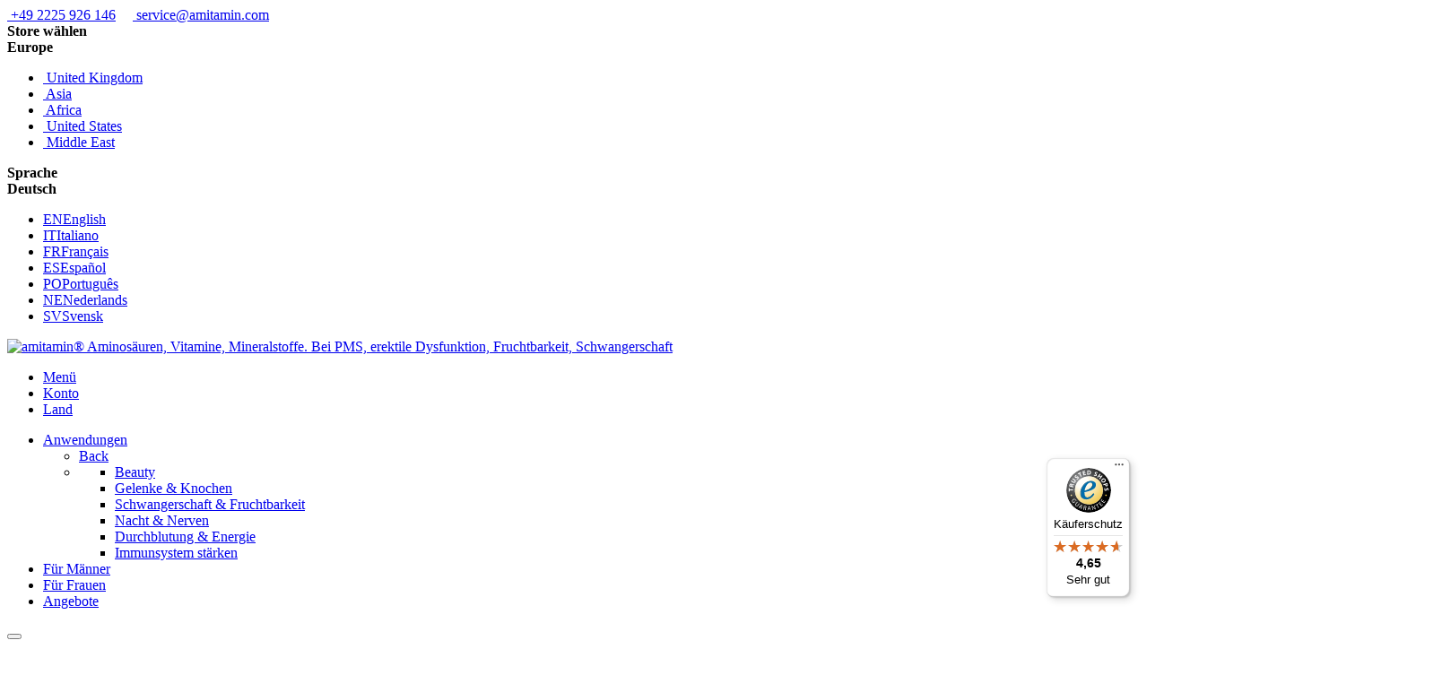

--- FILE ---
content_type: text/html; charset=UTF-8
request_url: https://www.amitamin.com/fertilsan-m-and-fertil-f-phase1.html
body_size: 26744
content:
<!doctype html>
<html lang="de">
    <head prefix="og: http://ogp.me/ns# fb: http://ogp.me/ns/fb# product: http://ogp.me/ns/product#">
        <script>
	var BASE_URL = WEB_URL = 'https://www.amitamin.com/';
	var RTL = false;
    var require = {
        "baseUrl": "https://www.amitamin.com/pub/static/version1769009096/frontend/Mgs/claue_child/de_DE"
    };
        var CATALOG_CHECK = 0;
            var CATALOG_CHECK = 2;
    </script>
        <meta charset="utf-8"/>
<meta name="title" content="amitamin® fertilsan M + fertil F phase 1 Sparpack supergünstig amitamin® Shop: Aminosäuren, Vitamine, Mineralstoffe"/>
<meta name="description" content="Kinderwunsch? Beste Nahrungsergänzungen: amitamin® fertilsan M für ihn&amp;amp; amitamin® fertil F phase 1 für sie. Besonders günstig und versandkostenfrei!"/>
<meta name="keywords" content="fertilsan M + fertil F phase 1"/>
<meta name="robots" content="INDEX,FOLLOW"/>
<meta name="viewport" content="width=device-width, initial-scale=1, maximum-scale=1.0, user-scalable=no"/>
<meta name="format-detection" content="telephone=no"/>
<title>amitamin® fertilsan M + fertil F phase 1 Sparpack supergünstig amitamin® Shop: Aminosäuren, Vitamine, Mineralstoffe</title>
<link  rel="stylesheet" type="text/css"  media="all" href="https://www.amitamin.com/pub/static/version1769009096/frontend/Mgs/claue_child/de_DE/mage/calendar.css" />
<link  rel="stylesheet" type="text/css"  media="all" href="https://www.amitamin.com/pub/static/version1769009096/frontend/Mgs/claue_child/de_DE/css/styles-m.css" />
<link  rel="stylesheet" type="text/css"  media="all" href="https://www.amitamin.com/pub/static/version1769009096/frontend/Mgs/claue_child/de_DE/mage/gallery/gallery.css" />
<link  rel="stylesheet" type="text/css"  media="all" href="https://www.amitamin.com/pub/static/version1769009096/frontend/Mgs/claue_child/de_DE/MGS_ExtraGallery/css/style.css" />
<link  rel="stylesheet" type="text/css"  media="all" href="https://www.amitamin.com/pub/static/version1769009096/frontend/Mgs/claue_child/de_DE/MGS_GDPR/css/gdpr.css" />
<link  rel="stylesheet" type="text/css"  media="all" href="https://www.amitamin.com/pub/static/version1769009096/frontend/Mgs/claue_child/de_DE/MGS_Lookbook/css/theme.default.min.css" />
<link  rel="stylesheet" type="text/css"  media="all" href="https://www.amitamin.com/pub/static/version1769009096/frontend/Mgs/claue_child/de_DE/MGS_Lookbook/css/styles.css" />
<link  rel="stylesheet" type="text/css"  media="all" href="https://www.amitamin.com/pub/static/version1769009096/frontend/Mgs/claue_child/de_DE/MGS_Mmegamenu/css/megamenu.css" />
<link  rel="stylesheet" type="text/css"  media="all" href="https://www.amitamin.com/pub/static/version1769009096/frontend/Mgs/claue_child/de_DE/MGS_ThemeSettings/css/theme_setting.css" />
<link  rel="stylesheet" type="text/css"  media="all" href="https://www.amitamin.com/pub/static/version1769009096/frontend/Mgs/claue_child/de_DE/Magezon_Core/css/styles.css" />
<link  rel="stylesheet" type="text/css"  media="all" href="https://www.amitamin.com/pub/static/version1769009096/frontend/Mgs/claue_child/de_DE/Magezon_Core/css/owlcarousel/owl.carousel.min.css" />
<link  rel="stylesheet" type="text/css"  media="all" href="https://www.amitamin.com/pub/static/version1769009096/frontend/Mgs/claue_child/de_DE/Magezon_Core/css/animate.css" />
<link  rel="stylesheet" type="text/css"  media="all" href="https://www.amitamin.com/pub/static/version1769009096/frontend/Mgs/claue_child/de_DE/Magezon_Core/css/fontawesome5.css" />
<link  rel="stylesheet" type="text/css"  media="all" href="https://www.amitamin.com/pub/static/version1769009096/frontend/Mgs/claue_child/de_DE/Magezon_Core/css/mgz_font.css" />
<link  rel="stylesheet" type="text/css"  media="all" href="https://www.amitamin.com/pub/static/version1769009096/frontend/Mgs/claue_child/de_DE/Magezon_Core/css/mgz_bootstrap.css" />
<link  rel="stylesheet" type="text/css"  media="all" href="https://www.amitamin.com/pub/static/version1769009096/frontend/Mgs/claue_child/de_DE/Magezon_Builder/css/openiconic.min.css" />
<link  rel="stylesheet" type="text/css"  media="all" href="https://www.amitamin.com/pub/static/version1769009096/frontend/Mgs/claue_child/de_DE/Magezon_Builder/css/styles.css" />
<link  rel="stylesheet" type="text/css"  media="all" href="https://www.amitamin.com/pub/static/version1769009096/frontend/Mgs/claue_child/de_DE/Magezon_Builder/css/common.css" />
<link  rel="stylesheet" type="text/css"  media="all" href="https://www.amitamin.com/pub/static/version1769009096/frontend/Mgs/claue_child/de_DE/Magezon_Newsletter/css/styles.css" />
<link  rel="stylesheet" type="text/css"  media="all" href="https://www.amitamin.com/pub/static/version1769009096/frontend/Mgs/claue_child/de_DE/Magezon_Core/css/magnific.css" />
<link  rel="stylesheet" type="text/css"  media="all" href="https://www.amitamin.com/pub/static/version1769009096/frontend/Mgs/claue_child/de_DE/Magezon_PageBuilder/css/styles.css" />
<link  rel="stylesheet" type="text/css"  media="all" href="https://www.amitamin.com/pub/static/version1769009096/frontend/Mgs/claue_child/de_DE/Magezon_PageBuilder/vendor/photoswipe/photoswipe.css" />
<link  rel="stylesheet" type="text/css"  media="all" href="https://www.amitamin.com/pub/static/version1769009096/frontend/Mgs/claue_child/de_DE/Magezon_PageBuilder/vendor/photoswipe/default-skin/default-skin.css" />
<link  rel="stylesheet" type="text/css"  media="all" href="https://www.amitamin.com/pub/static/version1769009096/frontend/Mgs/claue_child/de_DE/Magezon_PageBuilder/vendor/blueimp/css/blueimp-gallery.min.css" />
<link  rel="stylesheet" type="text/css"  media="all" href="https://www.amitamin.com/pub/static/version1769009096/frontend/Mgs/claue_child/de_DE/Magezon_PageBuilderIconBox/css/styles.css" />
<link  rel="stylesheet" type="text/css"  media="all" href="https://www.amitamin.com/pub/static/version1769009096/frontend/Mgs/claue_child/de_DE/Payone_Core/css/payone.css" />
<link  rel="stylesheet" type="text/css"  media="all" href="https://www.amitamin.com/pub/static/version1769009096/frontend/Mgs/claue_child/de_DE/MGS_InstantSearch/css/styles.css" />
<link  rel="stylesheet" type="text/css"  media="all" href="https://www.amitamin.com/pub/static/version1769009096/frontend/Mgs/claue_child/de_DE/MGS_Fbuilder/css/fontawesome.v4.7.0/fontawesome.css" />
<link  rel="stylesheet" type="text/css"  media="all" href="https://www.amitamin.com/pub/static/version1769009096/frontend/Mgs/claue_child/de_DE/MGS_Fbuilder/css/pbanner.css" />
<link  rel="stylesheet" type="text/css"  media="all" href="https://www.amitamin.com/pub/static/version1769009096/frontend/Mgs/claue_child/de_DE/MGS_Fbuilder/css/styles.css" />
<link  rel="stylesheet" type="text/css"  media="all" href="https://www.amitamin.com/pub/static/version1769009096/frontend/Mgs/claue_child/de_DE/MGS_Fbuilder/css/owl.carousel.css" />
<link  rel="stylesheet" type="text/css"  media="all" href="https://www.amitamin.com/pub/static/version1769009096/frontend/Mgs/claue_child/de_DE/MGS_Fbuilder/css/owl.theme.min.css" />
<link  rel="stylesheet" type="text/css"  media="all" href="https://www.amitamin.com/pub/static/version1769009096/frontend/Mgs/claue_child/de_DE/MGS_Fbuilder/css/animate.css" />
<link  rel="stylesheet" type="text/css"  media="all" href="https://www.amitamin.com/pub/static/version1769009096/frontend/Mgs/claue_child/de_DE/MGS_Fbuilder/css/magnific-popup.css" />
<link  rel="stylesheet" type="text/css"  media="all" href="https://www.amitamin.com/pub/static/version1769009096/frontend/Mgs/claue_child/de_DE/MGS_Fbuilder/css/lightbox.min.css" />
<link  rel="stylesheet" type="text/css"  media="all" href="https://www.amitamin.com/pub/static/version1769009096/frontend/Mgs/claue_child/de_DE/MGS_Fbuilder/css/twentytwenty.css" />
<link  rel="stylesheet" type="text/css"  media="screen and (min-width: 768px)" href="https://www.amitamin.com/pub/static/version1769009096/frontend/Mgs/claue_child/de_DE/css/styles-l.css" />
<link  rel="stylesheet" type="text/css"  media="print" href="https://www.amitamin.com/pub/static/version1769009096/frontend/Mgs/claue_child/de_DE/css/print.css" />
<link  rel="stylesheet" type="text/css"  media="all" href="https://www.amitamin.com/pub/static/version1769009096/frontend/Mgs/claue_child/de_DE/css/mgs_theme_style_guide.css" />
<link  rel="stylesheet" type="text/css"  media="all" href="https://www.amitamin.com/pub/static/version1769009096/frontend/Mgs/claue_child/de_DE/css/themes_fonts.css" />
<link  rel="stylesheet" type="text/css"  media="all" href="https://www.amitamin.com/pub/static/version1769009096/frontend/Mgs/claue_child/de_DE/MGS_Fbuilder/css/animate.css" />
<link  rel="stylesheet" type="text/css"  media="all" href="https://www.amitamin.com/pub/static/version1769009096/frontend/Mgs/claue_child/de_DE/MGS_Aquickview/css/aquickview.css" />
<link  rel="stylesheet" type="text/css"  media="all" href="https://www.amitamin.com/pub/static/version1769009096/frontend/Mgs/claue_child/de_DE/MGS_Brand/css/mgs_brand.css" />
<link  rel="stylesheet" type="text/css"  rel="stylesheet" type="text/css" href="https://www.amitamin.com/pub/static/version1769009096/frontend/Mgs/claue_child/de_DE/css/custom.css" />
<script  type="text/javascript"  src="https://www.amitamin.com/pub/static/version1769009096/_cache/merged/393c8d5a9a65600eff6465c33c2ca8c6.js"></script>
<link rel="preload" as="font" crossorigin="anonymous" href="https://www.amitamin.com/pub/static/version1769009096/frontend/Mgs/claue_child/de_DE/fonts/Poppins-SemiBold.ttf" />
<link rel="preload" as="font" crossorigin="anonymous" href="https://www.amitamin.com/pub/static/version1769009096/frontend/Mgs/claue_child/de_DE/fonts/Poppins-Regular.ttf" />
<link rel="preload" as="font" crossorigin="anonymous" href="https://www.amitamin.com/pub/static/version1769009096/frontend/Mgs/claue_child/de_DE/fonts/Pe-icon-7-stroke.woff" />
<link rel="preload" as="font" crossorigin="anonymous" href="https://www.amitamin.com/pub/static/version1769009096/frontend/Mgs/claue_child/de_DE/MGS_Fbuilder/css/fontawesome.v4.7.0/fonts/fontawesome-webfont.woff2" />
<link  rel="canonical" href="https://www.amitamin.com/fertilsan-m-and-fertil-f-phase1.html" />
<link  rel="icon" type="image/x-icon" href="https://www.amitamin.com/pub/media/favicon/stores/1/favicon.png" />
<link  rel="shortcut icon" type="image/x-icon" href="https://www.amitamin.com/pub/media/favicon/stores/1/favicon.png" />
<script type="text&#x2F;javascript">    window.dataLayer = window.dataLayer || [];
    function gtag() { dataLayer.push(arguments) }

    window.amConsentManager = window.amConsentManager || {
        consentStates: {
            denied: 'denied',
            granted: 'granted'
        },
        storageName: 'amConsentMode',
        gdprCookie: {
            cookieGroupName: 'amcookie_allowed',
            allCookiesAllowed: '0'
        },
        defaultConsentTypesData: {"ad_storage":{"default":"1","group":"2"},"analytics_storage":{"default":"1","group":"3"},"ad_user_data":{"default":"1","group":"2"},"ad_personalization":{"default":"1","group":"2"}},
        currentStoreId: 1,
        init: function () {
            this.initStorage();
            this.setDefaultConsent();
        },
        initStorage: function () {
            const persistedConsentTypes = this.getPersistedConsentTypeState();

            if (Object.keys(persistedConsentTypes).length !== 0 && !this.shouldResetConsentState(persistedConsentTypes)) {
                return;
            }

            let consentState = {};
            for (const [type, data] of Object.entries(this.defaultConsentTypesData)) {
                consentState[type] = {
                    group: data.group,
                    status: data.default === '1' ? this.consentStates.granted : this.consentStates.denied
                };
            }

            this.resetAllowedCookiesGroups();
            this.persistConsentTypeState(consentState);
        },
        setDefaultConsent: function () {
            gtag('consent', 'default', this.getPersistedConsentTypeStateForGtag());
        },
        updateConsent: function (consent) {
            const storageConsent = this.getPersistedConsentTypeState();
            const consentState = {...storageConsent, ...consent};

            this.persistConsentTypeState(consentState);
            gtag('consent', 'update', this.getPersistedConsentTypeStateForGtag());
        },
        getConsentTypeStateByGroupIds: function (groups) {
            let consentTypeState = {};

            for (const [type, data] of Object.entries(this.defaultConsentTypesData)) {
                consentTypeState[type] = {
                    group: data.group,
                    status: (groups.includes(data.group) || groups.includes(this.gdprCookie.allCookiesAllowed))
                        ? this.consentStates.granted
                        : this.consentStates.denied
                }
            }

            return consentTypeState;
        },
        persistConsentTypeState: function (consentTypeState) {
            let persistedState = this.getPersistedConsentTypeState(false);
            persistedState[this.currentStoreId] = consentTypeState;
            localStorage.setItem(this.storageName, JSON.stringify(persistedState));
        },
        getPersistedConsentTypeState: function (forCurrentStore = true) {
            let persistedStates = JSON.parse(localStorage.getItem(this.storageName)) ?? {};

            if (forCurrentStore) {
                return persistedStates?.[this.currentStoreId] ?? {};
            }

            return persistedStates;
        },
        getPersistedConsentTypeStateForGtag: function () {
            let consentTypeState = {};
            let persistedState = this.getPersistedConsentTypeState();

            for (const [type, data] of Object.entries(persistedState)) {
                consentTypeState[type] = data.status;
            }

            return consentTypeState;
        },
        shouldResetConsentState: function (persistedConsentTypes) {
            if (Object.keys(persistedConsentTypes).length != Object.keys(this.defaultConsentTypesData).length
                || !document.cookie.includes(this.gdprCookie.cookieGroupName)
            ) {
                return true;
            }

            for (const [type, data] of Object.entries(persistedConsentTypes)) {
                if (data.group !== this.defaultConsentTypesData[type].group) {
                    return true;
                }
            }

            return false;
        },
        resetAllowedCookiesGroups: function () {
            document.cookie = this.gdprCookie.cookieGroupName + '=0;max-age=-1;domain=' + location.hostname;
        }
    };

    window.amConsentManager.init();</script>        <!-- Google Tag Manager -->
    
                    <script>
        window.mfGtmUserActionDetected = true;
        
        window.mfGtmUserCookiesAllowed = true;
        mfLoadGtm();
        

    function getMfGtmCustomerData() {
        return localStorage.getItem('mf_gtm_customer_data') ? JSON.parse(localStorage.getItem('mf_gtm_customer_data')) : {};
    };

    function mfLoadGtm() {
        if (!window.mfGtmUserActionDetected) return false;
        if (!window.mfGtmLoadBeforeCookieAllowed && !window.mfGtmUserCookiesAllowed) return false;

        if (window.mfGTMTriedToLoad) return;
        window.mfGTMTriedToLoad = true;
        
            (function(w,d,s,l,i){w[l]=w[l]||[];w[l].push({'gtm.start':
                    new Date().getTime(),event:'gtm.js'});var f=d.getElementsByTagName(s)[0],
                j=d.createElement(s),dl=l!='dataLayer'?'&l='+l:'';j.setAttributeNode(d.createAttribute('data-ot-ignore'));j.async=true;
                j.src='https://www.googletagmanager.com/gtm.js?id='+i+dl;f.parentNode.insertBefore(j,f);
            })(window,document,'script','dataLayer','GTM-WZ2NG6N');
        
    };
    </script>
        <script>
        if (!window.MagefanRocketJsCustomOptimization && window.require)
        require(['jquery', 'Magento_Customer/js/customer-data'], function ($, customer) {
            function updateMfGtmCustomerData(data) {
                if (data.mf_gtm_customer_data) {
                    localStorage.setItem('mf_gtm_customer_data', JSON.stringify(data.mf_gtm_customer_data));
                }
            }
            let customerData = customer.get('customer');

            customerData.subscribe(function (data) {
                updateMfGtmCustomerData(data);
            }.bind(this));
            updateMfGtmCustomerData(customerData());
        });
    </script><!-- End Google Tag Manager -->    <script type="text/x-magento-init">
        {
            "*": {
                "Magento_PageCache/js/form-key-provider": {}
            }
        }
    </script>
<script type="text/x-magento-init">
    {
        "*": {
            "Cleantalk_Antispam/js/cleantalk": {"jsKey":"fc671ca238212ec4cdf8b9240e1dd8bb71fa63177c7747ccc3f9587a60a1ce54"},
            "Cleantalk_Antispam/js/ct_external_forms": {"externalForms":"0","ajaxUrl":"https:\/\/www.amitamin.com\/cleantalkajax\/ajaxhandler\/"}        }
    }
</script>
<link  rel="stylesheet" type="text/css" media="all" href="https://www.amitamin.com/pub/media/mgs/fbuilder/css/blocks.min.css" />
<link  rel="stylesheet" type="text/css" media="all" href="https://www.amitamin.com/pub/media/mgs/fbuilder/css/1/fbuilder_config.min.css" />
<script style="display&#x3A;none">
                    window.dataLayer = window.dataLayer || [];
                    window.dataLayer.push({"event":"view_item","ecommerce":{"currency":"EUR","value":118.7,"items":[{"item_id":"801","item_name":"Promotion: 1x fertilsan M (90 Tage) + 3x fertil F phase 1","item_url":"https:\/\/www.amitamin.com\/fertilsan-m-and-fertil-f-phase1.html","item_brand":"","price":118.7}]},"magefanUniqueEventId":"view_item_8923863c22004c07fd3e3e0fd853bd4edd209b249d17b702ec0f8158e6971d1d","ecomm_pagetype":"product","_clear":"true"});
                </script><style>
	@media (min-width: 1200px) {
		.magezon-builder .mgz-container {width: 1200px;}
	}
	</style>

        <script type="text&#x2F;javascript">var script = document.createElement('script');
script.src = 'https://integrations.etrusted.com/applications/widget.js/v2';
script.async = true;
script.defer = true;
document.head.appendChild(script);</script>
<meta property="og:type" content="product"/>
<meta property="og:url" content="https://www.amitamin.com/fertilsan-m-and-fertil-f-phase1.html"/>
<meta property="og:title" content="amitamin® fertilsan M + fertil F phase 1 Sparpack supergünstig amitamin® Shop: Aminosäuren, Vitamine, Mineralstoffe"/>
<meta property="og:description" content=" "/>
<meta property="og:image" content="https://www.amitamin.com/pub/media/catalog/product/cache/6c55924b556ea88d6af71a99894dabe5/f/e/fertilsan-m-fertil-f-phase1-3er.jpg"/>
<meta property="og:site_name" content="amitamin®: Ernährungsmedizin aus Deutschland"/>
<meta property="product:price:amount" content="118.70"/>
<meta property="product:price:currency" content="EUR"/>
    </head>
    <body data-container="body"
          data-mage-init='{"loaderAjax": {}, "loader": { "icon": "https://www.amitamin.com/pub/static/version1769009096/frontend/Mgs/claue_child/de_DE/images/loader-2.gif"}}'
        class="width1200 wide lazy-loading-img page-product-bundle catalog-product-view product-fertilsan-m-and-fertil-f-phase1 page-layout-1column" id="html-body"  >
            <!-- Google Tag Manager (noscript) -->
            <noscript><iframe src="https://www.googletagmanager.com/ns.html?id=GTM-WZ2NG6N"
                          height="0" width="0" style="display:none;visibility:hidden"></iframe></noscript>
        <!-- End Google Tag Manager (noscript) -->
    
<script type="text/x-magento-init">
    {
        "*": {
            "Magento_PageBuilder/js/widget-initializer": {
                "config": {"[data-content-type=\"slider\"][data-appearance=\"default\"]":{"Magento_PageBuilder\/js\/content-type\/slider\/appearance\/default\/widget":false},"[data-content-type=\"map\"]":{"Magento_PageBuilder\/js\/content-type\/map\/appearance\/default\/widget":false},"[data-content-type=\"row\"]":{"Magento_PageBuilder\/js\/content-type\/row\/appearance\/default\/widget":false},"[data-content-type=\"tabs\"]":{"Magento_PageBuilder\/js\/content-type\/tabs\/appearance\/default\/widget":false},"[data-content-type=\"slide\"]":{"Magento_PageBuilder\/js\/content-type\/slide\/appearance\/default\/widget":{"buttonSelector":".pagebuilder-slide-button","showOverlay":"hover","dataRole":"slide"}},"[data-content-type=\"banner\"]":{"Magento_PageBuilder\/js\/content-type\/banner\/appearance\/default\/widget":{"buttonSelector":".pagebuilder-banner-button","showOverlay":"hover","dataRole":"banner"}},"[data-content-type=\"buttons\"]":{"Magento_PageBuilder\/js\/content-type\/buttons\/appearance\/inline\/widget":false},"[data-content-type=\"products\"][data-appearance=\"carousel\"]":{"Magento_PageBuilder\/js\/content-type\/products\/appearance\/carousel\/widget":false}},
                "breakpoints": {"desktop":{"label":"Desktop","stage":true,"default":true,"class":"desktop-switcher","icon":"Magento_PageBuilder::css\/images\/switcher\/switcher-desktop.svg","conditions":{"min-width":"1024px"},"options":{"products":{"default":{"slidesToShow":"5"}}}},"tablet":{"conditions":{"max-width":"1024px","min-width":"768px"},"options":{"products":{"default":{"slidesToShow":"4"},"continuous":{"slidesToShow":"3"}}}},"mobile":{"label":"Mobile","stage":true,"class":"mobile-switcher","icon":"Magento_PageBuilder::css\/images\/switcher\/switcher-mobile.svg","media":"only screen and (max-width: 768px)","conditions":{"max-width":"768px","min-width":"640px"},"options":{"products":{"default":{"slidesToShow":"3"}}}},"mobile-small":{"conditions":{"max-width":"640px"},"options":{"products":{"default":{"slidesToShow":"2"},"continuous":{"slidesToShow":"1"}}}}}            }
        }
    }
</script>

<div class="cookie-status-message" id="cookie-status">
    The store will not work correctly in the case when cookies are disabled.</div>
<script type="text&#x2F;javascript">document.querySelector("#cookie-status").style.display = "none";</script>
<script type="text/x-magento-init">
    {
        "*": {
            "cookieStatus": {}
        }
    }
</script>

<script type="text/x-magento-init">
    {
        "*": {
            "mage/cookies": {
                "expires": null,
                "path": "\u002F",
                "domain": ".amitamin.com",
                "secure": true,
                "lifetime": "3600"
            }
        }
    }
</script>
    <noscript>
        <div class="message global noscript">
            <div class="content">
                <p>
                    <strong>JavaScript scheint in Ihrem Browser deaktiviert zu sein.</strong>
                    <span>
                        Um unsere Website in bester Weise zu erfahren, aktivieren Sie Javascript in Ihrem Browser.                    </span>
                </p>
            </div>
        </div>
    </noscript>

<script>
    window.cookiesConfig = window.cookiesConfig || {};
    window.cookiesConfig.secure = true;
</script><script>    require.config({
        map: {
            '*': {
                wysiwygAdapter: 'mage/adminhtml/wysiwyg/tiny_mce/tinymce5Adapter'
            }
        }
    });</script><script>    require.config({
        paths: {
            googleMaps: 'https\u003A\u002F\u002Fmaps.googleapis.com\u002Fmaps\u002Fapi\u002Fjs\u003Fv\u003D3\u0026key\u003D'
        },
        config: {
            'Magento_PageBuilder/js/utils/map': {
                style: '',
            },
            'Magento_PageBuilder/js/content-type/map/preview': {
                apiKey: '',
                apiKeyErrorMessage: 'You\u0020must\u0020provide\u0020a\u0020valid\u0020\u003Ca\u0020href\u003D\u0027https\u003A\u002F\u002Fwww.amitamin.com\u002Fadminhtml\u002Fsystem_config\u002Fedit\u002Fsection\u002Fcms\u002F\u0023cms_pagebuilder\u0027\u0020target\u003D\u0027_blank\u0027\u003EGoogle\u0020Maps\u0020API\u0020key\u003C\u002Fa\u003E\u0020to\u0020use\u0020a\u0020map.'
            },
            'Magento_PageBuilder/js/form/element/map': {
                apiKey: '',
                apiKeyErrorMessage: 'You\u0020must\u0020provide\u0020a\u0020valid\u0020\u003Ca\u0020href\u003D\u0027https\u003A\u002F\u002Fwww.amitamin.com\u002Fadminhtml\u002Fsystem_config\u002Fedit\u002Fsection\u002Fcms\u002F\u0023cms_pagebuilder\u0027\u0020target\u003D\u0027_blank\u0027\u003EGoogle\u0020Maps\u0020API\u0020key\u003C\u002Fa\u003E\u0020to\u0020use\u0020a\u0020map.'
            },
        }
    });</script><script>
    require.config({
        shim: {
            'Magento_PageBuilder/js/utils/map': {
                deps: ['googleMaps']
            }
        }
    });</script>
<script data-cfasync="false" type="text&#x2F;javascript">window.isGdprCookieEnabled = true;

require(['Amasty_GdprFrontendUi/js/modal-show'], function (modalConfigInit) {
    modalConfigInit({"isDeclineEnabled":1,"barLocation":0,"policyText":"We use cookies to improve our services, make personal offers, and enhance your experience. If you do not accept optional cookies below, your experience may be affected. If you want to know more, please, read the <a href=\"privacy-policy-cookie-restriction-mode\" title=\"Cookie Policy\" target=\"_blank\">Cookie Policy<\/a>","firstShowProcess":"0","cssConfig":{"backgroundColor":null,"policyTextColor":null,"textColor":null,"titleColor":null,"linksColor":null,"acceptBtnColor":null,"acceptBtnColorHover":null,"acceptBtnTextColor":null,"acceptBtnTextColorHover":null,"acceptBtnOrder":null,"allowBtnTextColor":null,"allowBtnTextColorHover":null,"allowBtnColor":null,"allowBtnColorHover":null,"allowBtnOrder":null,"declineBtnTextColorHover":null,"declineBtnColorHover":null,"declineBtnTextColor":null,"declineBtnColor":null,"declineBtnOrder":null,"toggleActiveColor":null,"toggleInActiveColor":null},"isAllowCustomersCloseBar":true,"isPopup":false,"isModal":true,"className":"modal-popup amgdprcookie-modal-container modal-slide _show","buttons":[{"label":"Cookies akzeptieren","dataJs":"accept","class":"-allow -save","action":"saveCookie"},{"label":"Alle Cookies zulassen","dataJs":"allow","class":"-settings","action":"allowCookies"},{"label":"Cookies ablehnen","dataJs":"decline","class":"-decline","action":"declineCookie"}],"template":"<div class=\"amgdprcookie-modal-template\"\n     data-amgdprcookie-focus-start\n     tabindex=\"0\"\n>\n    <span tabindex=\"0\" class=\"amgdprcookie-focus-guard\" data-focus-to=\"last\"><\/span>\n    <% if (data.isAllowCustomersCloseBar){ %>\n        <button id=\"close-modal\" class=\"action-close\" type=\"button\">\n            <span data-bind=\"i18n: 'Close Cookie Bar'\"><\/span>\n        <\/button>\n    <% } %>\n    <form id=\"amgdprcookie-form-sidebar\"\n          class=\"amgdprcookie-settings-form\"\n          data-amcookie-js=\"form-cookie\"\n          aria-label=\"<%= phrase.selectAndAcceptCookieGroup %>\"\n    >\n        <div class=\"amgdprcookie-groups-container\"\n             data-amcookie-js=\"groups\"\n             role=\"group\"\n             aria-label=\"<%= phrase.cookieGroupFieldset %>\"\n        >\n            <% _.each(data.groups.groupData, function(group, index) { %>\n            <div class=\"amgdprcookie-cookie-container -modal\">\n                <div class=\"amgdprcookie-header\">\n                    <h3 class=\"amgdprcookie-caption\">\n                        <%= group.name %>\n                    <\/h3>\n                    <div class=\"amgdprcookie-toggle-cookie\">\n                        <input class=\"amgdprcookie-input <% if(group.isEssential){ %>disabled<% } %>\"\n                               data-bind=\"keyboard: {\n                                   13: () => { $element.checked = !$element.checked },\n                               }\"\n                               type=\"checkbox\"\n                               data-amcookie-js=\"field\"\n                               name=\"groups[]\"\n                               id=\"<%= 'switch-box-' + index %>\"\n                               value=\"<%= group.groupId %>\"\n                               aria-label=\"<%= group.name %>\"\n                        <% if(group.checked){ %>checked<% } %>\n                        <% if(group.isEssential){ %>disabled<% } %> >\n                        <label class=\"amgdprcookie-label\" for=\"<%= 'switch-box-' + index %>\">\n                            <%= group.name %>\n                        <\/label>\n                    <\/div>\n                <\/div>\n                <p class=\"amgdprcookie-text\"><%= group.description %><\/p>\n                <a class=\"amgdprcookie-link\"\n                   data-amgdprcookie-js=\"information\"\n                   data-groupId=\"<%= group.groupId %>\"\n                   href=\"#\"\n                   aria-label=\"<%= `${phrase.moreInfo} ${phrase.about} ${group.name} ${phrase.cookieGroup}` %>\"\n                ><%= data.linkName %><\/a>\n            <\/div>\n            <% }); %>\n        <\/div>\n        <div class=\"amgdprcookie-policy-container\" data-amcookie-js=\"policy\">\n            <div class=\"amgdprcookie-text-container\">\n                <p class=\"amgdprcookie-policy\"><%= data.policyText %><\/p>\n            <\/div>\n            <div class=\"amgdprcookie-buttons-block\">\n                <% _.each(data.buttons, function(button) { %>\n                <button class=\"amgdprcookie-button <%= button.class %>\"\n                        type=\"button\"\n                        disabled\n                        data-amgdprcookie-js=\"<%= button.dataJs %>\"><%= button.label %><\/button>\n                <% }); %>\n            <\/div>\n        <\/div>\n    <\/form>\n    <span tabindex=\"0\" class=\"amgdprcookie-focus-guard\" data-focus-to=\"first\"><\/span>\n<\/div>\n\n<style>\n    <% if(css.backgroundColor){ %>\n    .amgdprcookie-modal-template {\n        background-color: <%= css.backgroundColor %>;\n    }\n    <% } %>\n    <% if(css.policyTextColor){ %>\n    .amgdprcookie-modal-template .amgdprcookie-policy {\n        color: <%= css.policyTextColor %>;\n    }\n    <% } %>\n    <% if(css.textColor){ %>\n    .amgdprcookie-modal-template .amgdprcookie-text {\n        color: <%= css.textColor %>;\n    }\n    <% } %>\n    <% if(css.titleColor){ %>\n    .amgdprcookie-modal-template .amgdprcookie-header {\n        color: <%= css.titleColor %>;\n    }\n    <% } %>\n    <% if(css.linksColor){ %>\n    .amgdprcookie-modal-template .amgdprcookie-link,\n    .amgdprcookie-modal-template .amgdprcookie-policy a {\n        color: <%= css.linksColor %>;\n    }\n    <% } %>\n    <% if(css.acceptBtnOrder || css.acceptBtnColor || css.acceptBtnTextColor){ %>\n    .amgdprcookie-modal-template .amgdprcookie-button.-save {\n        <% if(css.acceptBtnOrder) { %> order: <%= css.acceptBtnOrder %>; <% } %>\n        <% if(css.acceptBtnColor) { %>\n            background-color: <%= css.acceptBtnColor %>;\n            border-color: <%= css.acceptBtnColor %>;\n        <% } %>\n        <% if(css.acceptBtnTextColor) { %> color: <%= css.acceptBtnTextColor %>; <% } %>\n    }\n    <% } %>\n    <% if(css.acceptBtnColorHover || css.acceptBtnTextColorHover){ %>\n    .amgdprcookie-modal-template .amgdprcookie-button.-save:hover {\n        <% if(css.acceptBtnColorHover) { %>\n            background-color: <%= css.acceptBtnColorHover %>;\n            border-color: <%= css.acceptBtnColorHover %>;\n        <% } %>\n        <% if(css.acceptBtnTextColorHover) { %> color: <%= css.acceptBtnTextColorHover %>; <% } %>\n    }\n    <% } %>\n    <% if(css.allowBtnOrder || css.allowBtnColor || css.allowBtnTextColor){ %>\n    .amgdprcookie-modal-template .amgdprcookie-button.-settings {\n        <% if(css.allowBtnOrder) { %> order: <%= css.allowBtnOrder %>; <% } %>\n        <% if(css.allowBtnColor) { %>\n            background-color: <%= css.allowBtnColor %>;\n            border-color: <%= css.allowBtnColor %>;\n        <% } %>\n        <% if(css.allowBtnTextColor) { %> color: <%= css.allowBtnTextColor %>; <% } %>\n    }\n    <% } %>\n    <% if(css.allowBtnColorHover || css.allowBtnTextColorHover){ %>\n    .amgdprcookie-modal-template .amgdprcookie-button.-settings:hover {\n        <% if(css.allowBtnColorHover) { %>\n            background-color: <%= css.allowBtnColorHover %>;\n            border-color: <%= css.allowBtnColorHover %>;\n        <% } %>\n        <% if(css.allowBtnTextColorHover) { %> color: <%= css.allowBtnTextColorHover %>; <% } %>\n    }\n    <% } %>\n    <% if(css.declineBtnOrder || css.declineBtnColor || css.declineBtnTextColor){ %>\n    .amgdprcookie-modal-template .amgdprcookie-button.-decline {\n        <% if(css.declineBtnOrder) { %> order: <%= css.declineBtnOrder %>; <% } %>\n        <% if(css.declineBtnColor) { %>\n            background-color: <%= css.declineBtnColor %>;\n            border-color: <%= css.declineBtnColor %>;\n        <% } %>\n        <% if(css.declineBtnTextColor) { %> color: <%= css.declineBtnTextColor %>; <% } %>\n    }\n    <% } %>\n    <% if(css.declineBtnColorHover || css.declineBtnTextColorHover){ %>\n    .amgdprcookie-modal-template .amgdprcookie-button.-decline:hover {\n        <% if(css.declineBtnColorHover) { %>\n            background-color: <%= css.declineBtnColorHover %>;\n            border-color: <%= css.declineBtnColorHover %>;\n        <% } %>\n        <% if(css.declineBtnTextColorHover) { %> color: <%= css.declineBtnTextColorHover %>; <% } %>\n    }\n    <% } %>\n    <% if(css.toggleActiveColor){ %>\n    .amgdprcookie-modal-template .amgdprcookie-cookie-container .amgdprcookie-toggle-cookie .amgdprcookie-input:checked:not([disabled]) + .amgdprcookie-label {\n        background-color: <%= css.toggleActiveColor %>;\n    }\n    <% } %>\n    <% if(css.toggleInActiveColor){ %>\n    .amgdprcookie-modal-template .amgdprcookie-cookie-container .amgdprcookie-toggle-cookie .amgdprcookie-input:not(:checked) + .amgdprcookie-label {\n        background-color: <%= css.toggleInActiveColor %>;\n    }\n    <% } %>\n<\/style>\n","linkName":"Weitere Informationen","groups":{"groupData":[{"groupId":"1","isEssential":true,"name":"Essential","description":"Necessary cookies enable core functionality of the website. Without these cookies the website can not function properly. They help to make a website usable by enabling basic functionality.","checked":true,"cookies":[{"name":"PHPSESSID","description":"To store the logged in user&#039;s username and a 128bit encrypted key.This information is required to allow a user to stay logged in to a web sitewithout needing to submit their username and password for each page visited. Without this cookie, a user is unabled to proceed to areas of the web site that require authenticated access.","lifetime":null,"provider":"Magento","type":"1st Party"},{"name":"private_content_version","description":"Appends a random, unique number and time to pages with customer content to prevent them from being cached on the server.","lifetime":null,"provider":"Magento","type":"1st Party"},{"name":"persistent_shopping_cart","description":"Stores the key (ID) of persistent cart to make it possible to restore the cart for an anonymous shopper.","lifetime":null,"provider":"Magento","type":"1st Party"},{"name":"form_key","description":"A security measure that appends a random string to all form submissions to protect the data from Cross-Site Request Forgery (CSRF).","lifetime":null,"provider":"Magento","type":"1st Party"},{"name":"store","description":"Tracks the specific store view \/ locale selected by the shopper.","lifetime":null,"provider":"Magento","type":"1st Party"},{"name":"login_redirect","description":"Preserves the destination page the customer was navigating to before being directed to log in.","lifetime":null,"provider":"Magento","type":"1st Party"},{"name":"mage-messages","description":"Tracks error messages and other notifications that are shown to the user, such as the cookie consent message, and various error messages, The message is deleted from the cookie after it is shown to the shopper.","lifetime":null,"provider":"Magento","type":"1st Party"},{"name":"mage-cache-storage","description":"Local storage of visitor-specific content that enables e-commerce functions.","lifetime":null,"provider":"Magento","type":"1st Party"},{"name":"mage-cache-storage-section-invalidation","description":"Forces local storage of specific content sections that should be invalidated.","lifetime":null,"provider":"Magento","type":"1st Party"},{"name":"mage-cache-sessid","description":"The value of this cookie triggers the cleanup of local cache storage.","lifetime":null,"provider":"Magento","type":"1st Party"},{"name":"product_data_storage","description":"Stores configuration for product data related to Recently Viewed \/ Compared Products.","lifetime":null,"provider":"Magento","type":"1st Party"},{"name":"user_allowed_save_cookie","description":"Indicates if the shopper allows cookies to be saved.","lifetime":null,"provider":"Magento","type":"1st Party"},{"name":"mage-translation-storage","description":"Stores translated content when requested by the shopper.","lifetime":null,"provider":"Magento","type":"1st Party"},{"name":"mage-translation-file-version","description":"Stores the file version of translated content.","lifetime":null,"provider":"Magento","type":"1st Party"},{"name":"section_data_ids","description":"Stores customer-specific information related to shopper-initiated actions such as display wish list, checkout information, etc.","lifetime":null,"provider":"Magento","type":"1st Party"}]},{"groupId":"2","isEssential":false,"name":"Marketing","description":"Marketing cookies are used to track and collect visitors actions on the website. Cookies store user data and behaviour information, which allows advertising services to target more audience groups. Also more customized user experience can be provided according to collected information.","checked":false,"cookies":[{"name":"recently_viewed_product","description":"Stores product IDs of recently viewed products for easy navigation.","lifetime":null,"provider":"Magento","type":"1st Party"},{"name":"recently_viewed_product_previous","description":"Stores product IDs of recently previously viewed products for easy navigation.","lifetime":null,"provider":"Magento","type":"1st Party"},{"name":"recently_compared_product","description":"Stores product IDs of recently compared products.","lifetime":null,"provider":"Magento","type":"1st Party"},{"name":"recently_compared_product_previous","description":"Stores product IDs of previously compared products for easy navigation.","lifetime":null,"provider":"Magento","type":"1st Party"}]},{"groupId":"3","isEssential":false,"name":"Analytics","description":"A set of cookies to collect information and report about website usage statistics without personally identifying individual visitors to Google.","checked":false,"cookies":[{"name":"_ga","description":"Used to distinguish users.","lifetime":null,"provider":"Google Analytics","type":"3rd Party"},{"name":"_gid","description":"Used to distinguish users.","lifetime":null,"provider":"Google Analytics","type":"3rd Party"},{"name":"_gat","description":"Used to throttle request rate.","lifetime":null,"provider":"Google Analytics","type":"3rd Party"}]}],"lastUpdate":1728381347}});
});</script>    <script data-cfasync="false" type="text/x-magento-init">
        {
            "*": {
                "Magento_Ui/js/core/app": {"components":{"gdpr-cookie-modal":{"cookieText":"We use cookies to improve our services, make personal offers, and enhance your experience. If you do not accept optional cookies below, your experience may be affected. If you want to know more, please, read the <a href=\"privacy-policy-cookie-restriction-mode\" title=\"Cookie Policy\" target=\"_blank\">Cookie Policy<\/a>","firstShowProcess":"0","acceptBtnText":null,"declineBtnText":null,"settingsBtnText":null,"isDeclineEnabled":1,"isAllowCustomersCloseBar":true,"component":"Amasty_GdprFrontendUi\/js\/modal","children":{"gdpr-cookie-settings-modal":{"component":"Amasty_GdprFrontendUi\/js\/modal\/cookie-settings"},"gdpr-cookie-information-modal":{"component":"Amasty_GdprFrontendUi\/js\/modal\/cookie-information"}}}}}            }
        }
    </script>
    <!-- ko scope: 'gdpr-cookie-modal' -->
        <!--ko template: getTemplate()--><!-- /ko -->
    <!-- /ko -->
    <style>
        .amgdprjs-bar-template {
            z-index: 999;
                    bottom: 0;
                }
    </style>

<div class="panel wrapper top-panel" style="display:none">
	<div class="panel header builder-panel">
		<div class="left-content">
					</div>
		<div class="right-content">
							<div data-role="switcher" class="admin__actions-switch pull-right">
											<input type="checkbox" class="admin__actions-switch-checkbox" value="0" id="active-fbuilder" onclick="setLocation('https://www.amitamin.com/fbuilder/index/active/referrer/aHR0cHM6Ly93d3cuYW1pdGFtaW4uY29tL2ZlcnRpbHNhbi1tLWFuZC1mZXJ0aWwtZi1waGFzZTEuaHRtbA%2C%2C/')"/>
										<label class="admin__actions-switch-label" for="active-fbuilder">
						<span class="admin__actions-switch-text" data-text-on="Ja" data-text-off="Nein"></span>
					</label>
				</div>
				<span class="builder-switcher-label pull-right">Active CMS Builder</span>
					</div>
	</div>
</div>
<script>
	require([
        'jquery'
    ], function($) {
		if(self!=top){
			$('.top-panel').remove();
		}else{
			if($('#themesetting_customize_temp').length){
				$('#themesetting_customize_temp').remove();
			}
		}
    });
</script><div class="page-wrapper">    <div id="placeholder-header" class="absolute-header"></div>

<header class="page-header">


        


    <div class="header-area header4 search-visible">
            <!-- Top Header -->
        <div class="top-header">
            <div class="frame">
                <div class="line">
                    <div class="col-8 col-des-8 col-tb-12 col-mb-12">
                        <!-- Static block: header_2_top_left_link -->
                                                    <div data-content-type="html" data-appearance="default" data-element="main" data-decoded="true">
<div class="top-custom-link"><a href="tel:+492225926146"><span class="icon pe-7s-call"> </span>+49 2225 926 146</a> <a href="mailto:service@amitamin.com"><span class="icon pe-7s-mail" style="margin-left: 15px;"> </span>service@amitamin.com</a></div>
</div><!--Identifier: header_2_top_left_link, Block Id: 4-->                                            </div>
                    <div class="col-4 col-des-4 col-tb-2 hidden-mb hidden-tb">
                        <div class="header-set customer-web-config">
                                                            <div class="switcher store switcher-store" id="switcher-store">
    <strong class="label switcher-label"><span>Store wählen</span></strong>
    <div class="actions dropdown options switcher-options">
                                    <div class="action toggle switcher-trigger"
                     role="button"
                     tabindex="0"
                     data-mage-init='{"dropdown":{}}'
                     data-toggle="dropdown"
                     data-trigger-keypress-button="true"
                     id="switcher-store-trigger">
                    <strong>
                        <span class="icon-flag" style="background-image:url(https://www.amitamin.com/pub/static/version1769009096/frontend/Mgs/claue_child/de_DE/images/flags/base.png)"></span><span>Europe</span>
                    </strong>
                </div>
                                                                                                                                <ul class="dropdown switcher-dropdown" data-target="dropdown">
                                                                            <li class="switcher-option view">
                    	                        		<a href='https://www.amitamin.com/stores/store/redirect/___store/uk_en/___from_store/de/uenc/aHR0cHM6Ly93d3cuYW1pdGFtaW4uY29tL3VrL2ZlcnRpbHNhbi1tLWFuZC1mZXJ0aWwtZi1waGFzZTEuaHRtbD9fX19zdG9yZT11a19lbg%2C%2C/'>
                        			<img src="https://www.amitamin.com/pub/static/version1769009096/frontend/Mgs/claue_child/de_DE/images/flags/uk.png" alt="" />
                            		United Kingdom                        		</a>
                        	                    </li>
                                                                <li class="switcher-option view">
                    	                        		<a href='https://www.amitamin.com/asia/'>
                        			<img src="https://www.amitamin.com/pub/static/version1769009096/frontend/Mgs/claue_child/de_DE/images/flags/asia.png" alt="" />                        			
                            		Asia                        		</a>                        	
                       		                    </li>
                                                                <li class="switcher-option view">
                    	                        		<a href='https://www.amitamin.com/africa/'>
                        			<img src="https://www.amitamin.com/pub/static/version1769009096/frontend/Mgs/claue_child/de_DE/images/flags/africa.png" alt="" />                        			
                            		Africa                        		</a>                        	
                       		                    </li>
                                                                <li class="switcher-option view">
                    	                        		<a href='https://www.amitamin.com/united-states-canada/'>
                        			<img src="https://www.amitamin.com/pub/static/version1769009096/frontend/Mgs/claue_child/de_DE/images/flags/united-states-canada.png" alt="" />                        			
                            		United States                        		</a>                        	
                       		                    </li>
                                                                <li class="switcher-option view">
                    	                        		<a href='https://www.amitamin.com/middle-east/'>
                        			<img src="https://www.amitamin.com/pub/static/version1769009096/frontend/Mgs/claue_child/de_DE/images/flags/middle-east.png" alt="" />                        			
                            		Middle East                        		</a>                        	
                       		                    </li>
                                    </ul>
    </div>
</div>
        <div class="switcher language switcher-language" data-ui-id="language-switcher" id="switcher-language-top">
        <strong class="label switcher-label"><span>Sprache</span></strong>
        <div class="actions dropdown options switcher-options">
            <div class="action toggle switcher-trigger"
                 id="switcher-language-trigger-top"
                 data-mage-init='{"dropdown":{}}'
                 data-toggle="dropdown"
                 data-trigger-keypress-button="true">
                <strong class="view-de">
                    <span>Deutsch</span>
                </strong>
            </div>
            <ul class="dropdown switcher-dropdown"
                data-target="dropdown">
                                                                                        		                    
                        <li class="view-en switcher-option">
                        	<a href="https://www.amitamin.com/stores/store/redirect/___store/en/___from_store/de/uenc/aHR0cHM6Ly93d3cuYW1pdGFtaW4uY29tL2VuL2ZlcnRpbHNhbi1tLWFuZC1mZXJ0aWwtZi1waGFzZTEuaHRtbD9fX19zdG9yZT1lbg%2C%2C/">
                                <span class="symbol">EN</span><span class="name">English</span>
                            </a>
                        </li>
                                                                        		                    
                        <li class="view-it switcher-option">
                        	<a href="https://www.amitamin.com/stores/store/redirect/___store/it/___from_store/de/uenc/aHR0cHM6Ly93d3cuYW1pdGFtaW4uY29tL2l0L2ZlcnRpbHNhbi1tLWFuZC1mZXJ0aWwtZi1waGFzZTEuaHRtbD9fX19zdG9yZT1pdA%2C%2C/">
                                <span class="symbol">IT</span><span class="name">Italiano</span>
                            </a>
                        </li>
                                                                        		                    
                        <li class="view-fr switcher-option">
                        	<a href="https://www.amitamin.com/stores/store/redirect/___store/fr/___from_store/de/uenc/aHR0cHM6Ly93d3cuYW1pdGFtaW4uY29tL2ZyL2ZlcnRpbHNhbi1tLWFuZC1mZXJ0aWwtZi1waGFzZTEuaHRtbD9fX19zdG9yZT1mcg%2C%2C/">
                                <span class="symbol">FR</span><span class="name">Français</span>
                            </a>
                        </li>
                                                                        		                    
                        <li class="view-es switcher-option">
                        	<a href="https://www.amitamin.com/stores/store/redirect/___store/es/___from_store/de/uenc/aHR0cHM6Ly93d3cuYW1pdGFtaW4uY29tL2VzL2ZlcnRpbHNhbi1tLWFuZC1mZXJ0aWwtZi1waGFzZTEuaHRtbD9fX19zdG9yZT1lcw%2C%2C/">
                                <span class="symbol">ES</span><span class="name">Español</span>
                            </a>
                        </li>
                                                                        		                    
                        <li class="view-pt switcher-option">
                        	<a href="https://www.amitamin.com/stores/store/redirect/___store/pt/___from_store/de/uenc/aHR0cHM6Ly93d3cuYW1pdGFtaW4uY29tL3B0L2ZlcnRpbHNhbi1tLWFuZC1mZXJ0aWwtZi1waGFzZTEuaHRtbD9fX19zdG9yZT1wdA%2C%2C/">
                                <span class="symbol">PO</span><span class="name">Português</span>
                            </a>
                        </li>
                                                                        		                    
                        <li class="view-nl switcher-option">
                        	<a href="https://www.amitamin.com/stores/store/redirect/___store/nl/___from_store/de/uenc/aHR0cHM6Ly93d3cuYW1pdGFtaW4uY29tL25sL2ZlcnRpbHNhbi1tLWFuZC1mZXJ0aWwtZi1waGFzZTEuaHRtbD9fX19zdG9yZT1ubA%2C%2C/">
                                <span class="symbol">NE</span><span class="name">Nederlands</span>
                            </a>
                        </li>
                                                                        		                    
                        <li class="view-se switcher-option">
                        	<a href="https://www.amitamin.com/stores/store/redirect/___store/se/___from_store/de/uenc/aHR0cHM6Ly93d3cuYW1pdGFtaW4uY29tL3NlL2ZlcnRpbHNhbi1tLWFuZC1mZXJ0aWwtZi1waGFzZTEuaHRtbD9fX19zdG9yZT1zZQ%2C%2C/">
                                <span class="symbol">SV</span><span class="name">Svensk</span>
                            </a>
                        </li>
                                                </ul>
        </div>
    </div>
                                                                                </div>
                    </div>
                </div>
            </div>
        </div>
        <!-- Middle Header -->
        <div class="middle-header">
            <div class="frame">
                <div class="line">
                    <div class="col-3 col-mb-6 col-tb-3 col-des-3 logo-header d-flex align-items-center">
                            <a class="logo" href="https://www.amitamin.com/" title="amitamin® Aminosäuren, Vitamine, Mineralstoffe. Bei PMS, erektile Dysfunktion, Fruchtbarkeit, Schwangerschaft">
        <img class="default-logo" src="https://www.amitamin.com/pub/media/logo/stores/1/amitamin-logo_de__2x.jpg"
             alt="amitamin® Aminosäuren, Vitamine, Mineralstoffe. Bei PMS, erektile Dysfunktion, Fruchtbarkeit, Schwangerschaft"
                                  />
				    </a>
                    </div>
                    <div class="col-6 col-mb-2 col-tb-3 col-des-6 d-flex justify-content-end parent_menu">
                        <div class="menu-wrapper">
                            <div class="menu-content menu-content-mb">
                                <ul class="data item title nav-tabs hidden-des"><li class="active"><a data-toggle="tab" href="#main-Menucontent">Menü</a></li><li><a data-toggle="tab" href="#main-Accountcontent">Konto</a></li><li><a data-toggle="tab" href="#main-Settingcontent">Land</a></li></ul><div class="data item tab-content megamenu-content"><div id="main-Menucontent" class="tab-pane active"><div class="horizontal-menu ">


                    <nav class="navigation" role="navigation">
        <ul id="mainMenu" class="nav nav-main nav-main-menu">
            
                                                            <li class="  category-menu level0 dropdown">
                            <a href="https://www.amitamin.com/shop.html" class="level0 dropdown-toggle"><span data-hover="Anwendungen">Anwendungen</span> <span class="icon-next"><i class="fa fa-angle-down"></i></span></a><span class="toggle-menu"><a onclick="toggleEl(this,'mobile-menu-6-1')" href="javascript:void(0)" class=""><span class="fa fa-chevron-right"></span></a></span><ul class="dropdown-menu" id="mobile-menu-6-1"><li class="hidden-des"><a onclick="toggleEl(this,'mobile-menu-6-1')" href="javascript:void(0)" class=""><span class="nav-back"><i class="fa fa-chevron-left"></i> Back</span></a></li><li><ul><li class="level1">
<a href="https://www.amitamin.com/shop/beauty.html">
Beauty
</a>
</li><li class="level1">
<a href="https://www.amitamin.com/shop/gelenke.html">
Gelenke & Knochen
</a>
</li><li class="level1">
<a href="https://www.amitamin.com/shop/schwangerschaft.html">
Schwangerschaft & Fruchtbarkeit
</a>
</li><li class="level1">
<a href="https://www.amitamin.com/shop/nacht-nerven.html">
Nacht & Nerven
</a>
</li><li class="level1">
<a href="https://www.amitamin.com/shop/durchblutung-energie.html">
Durchblutung & Energie
</a>
</li><li class="level1">
<a href="https://www.amitamin.com/shop/immunsystem-starken.html">
Immunsystem stärken
</a>
</li></ul></li></ul>                        </li>
                                            <li class="  category-menu level0">
                            <a href="https://www.amitamin.com/maenner.html" class="level0"><span data-hover="Für Männer">Für Männer</span></a>                        </li>
                                            <li class="  category-menu level0">
                            <a href="https://www.amitamin.com/frauen.html" class="level0"><span data-hover="Für Frauen">Für Frauen</span></a>                        </li>
                                            <li class="  category-menu level0">
                            <a href="https://www.amitamin.com/angebote.html" class="level0"><span data-hover="Angebote">Angebote</span></a>                        </li>
                                                        </ul>
    </nav>
</div></div><div id="main-Accountcontent" class="tab-pane"><div class="top-links">
<div class="login-form logged-customer">
    <button class="close-myaccount"><span class="icon-cross2"></span></button>
    <ul class="header links"><li><a href="https://www.amitamin.com/customer/account/" id="id40lCxXLF" >Mein Konto</a></li><li class="link wishlist" data-bind="scope: 'wishlist'">
    <a href="https://www.amitamin.com/wishlist/">Meine Wunschliste        <!-- ko if: wishlist().counter -->
        <span data-bind="text: wishlist().counter" class="counter qty"></span>
        <!-- /ko -->
    </a>
</li>
<script type="text/x-magento-init">
    {
        "*": {
            "Magento_Ui/js/core/app": {
                "components": {
                    "wishlist": {
                        "component": "Magento_Wishlist/js/view/wishlist"
                    }
                }
            }
        }
    }

</script>
<li class="link authorization-link" data-label="oder">
    <a href="https://www.amitamin.com/customer/account/login/referer/aHR0cHM6Ly93d3cuYW1pdGFtaW4uY29tL2ZlcnRpbHNhbi1tLWFuZC1mZXJ0aWwtZi1waGFzZTEuaHRtbA%2C%2C/"        >Anmelden</a>
</li>
<li><a href="https://www.amitamin.com/customer/account/create/" id="id15yyB0yD" >Ein Konto erstellen</a></li></ul></div>
</div></div><div id="main-Settingcontent" class="tab-pane"><div class="customer-web-config"><div class="switcher store switcher-store" id="switcher-store">
    <strong class="label switcher-label"><span>Store wählen</span></strong>
    <div class="actions dropdown options switcher-options">
                                    <div class="action toggle switcher-trigger"
                     role="button"
                     tabindex="0"
                     data-mage-init='{"dropdown":{}}'
                     data-toggle="dropdown"
                     data-trigger-keypress-button="true"
                     id="switcher-store-trigger">
                    <strong>
                        <span class="icon-flag" style="background-image:url(https://www.amitamin.com/pub/static/version1769009096/frontend/Mgs/claue_child/de_DE/images/flags/base.png)"></span><span>Europe</span>
                    </strong>
                </div>
                                                                                                                                <ul class="dropdown switcher-dropdown" data-target="dropdown">
                                                                            <li class="switcher-option view">
                    	                        		<a href='https://www.amitamin.com/stores/store/redirect/___store/uk_en/___from_store/de/uenc/aHR0cHM6Ly93d3cuYW1pdGFtaW4uY29tL3VrL2ZlcnRpbHNhbi1tLWFuZC1mZXJ0aWwtZi1waGFzZTEuaHRtbD9fX19zdG9yZT11a19lbg%2C%2C/'>
                        			<img src="https://www.amitamin.com/pub/static/version1769009096/frontend/Mgs/claue_child/de_DE/images/flags/uk.png" alt="" />
                            		United Kingdom                        		</a>
                        	                    </li>
                                                                <li class="switcher-option view">
                    	                        		<a href='https://www.amitamin.com/asia/'>
                        			<img src="https://www.amitamin.com/pub/static/version1769009096/frontend/Mgs/claue_child/de_DE/images/flags/asia.png" alt="" />                        			
                            		Asia                        		</a>                        	
                       		                    </li>
                                                                <li class="switcher-option view">
                    	                        		<a href='https://www.amitamin.com/africa/'>
                        			<img src="https://www.amitamin.com/pub/static/version1769009096/frontend/Mgs/claue_child/de_DE/images/flags/africa.png" alt="" />                        			
                            		Africa                        		</a>                        	
                       		                    </li>
                                                                <li class="switcher-option view">
                    	                        		<a href='https://www.amitamin.com/united-states-canada/'>
                        			<img src="https://www.amitamin.com/pub/static/version1769009096/frontend/Mgs/claue_child/de_DE/images/flags/united-states-canada.png" alt="" />                        			
                            		United States                        		</a>                        	
                       		                    </li>
                                                                <li class="switcher-option view">
                    	                        		<a href='https://www.amitamin.com/middle-east/'>
                        			<img src="https://www.amitamin.com/pub/static/version1769009096/frontend/Mgs/claue_child/de_DE/images/flags/middle-east.png" alt="" />                        			
                            		Middle East                        		</a>                        	
                       		                    </li>
                                    </ul>
    </div>
</div>
        <div class="switcher language switcher-language" data-ui-id="language-switcher" id="switcher-language-top">
        <strong class="label switcher-label"><span>Sprache</span></strong>
        <div class="actions dropdown options switcher-options">
            <div class="action toggle switcher-trigger"
                 id="switcher-language-trigger-top"
                 data-mage-init='{"dropdown":{}}'
                 data-toggle="dropdown"
                 data-trigger-keypress-button="true">
                <strong class="view-de">
                    <span>Deutsch</span>
                </strong>
            </div>
            <ul class="dropdown switcher-dropdown"
                data-target="dropdown">
                                                                                        		                    
                        <li class="view-en switcher-option">
                        	<a href="https://www.amitamin.com/stores/store/redirect/___store/en/___from_store/de/uenc/aHR0cHM6Ly93d3cuYW1pdGFtaW4uY29tL2VuL2ZlcnRpbHNhbi1tLWFuZC1mZXJ0aWwtZi1waGFzZTEuaHRtbD9fX19zdG9yZT1lbg%2C%2C/">
                                <span class="symbol">EN</span><span class="name">English</span>
                            </a>
                        </li>
                                                                        		                    
                        <li class="view-it switcher-option">
                        	<a href="https://www.amitamin.com/stores/store/redirect/___store/it/___from_store/de/uenc/aHR0cHM6Ly93d3cuYW1pdGFtaW4uY29tL2l0L2ZlcnRpbHNhbi1tLWFuZC1mZXJ0aWwtZi1waGFzZTEuaHRtbD9fX19zdG9yZT1pdA%2C%2C/">
                                <span class="symbol">IT</span><span class="name">Italiano</span>
                            </a>
                        </li>
                                                                        		                    
                        <li class="view-fr switcher-option">
                        	<a href="https://www.amitamin.com/stores/store/redirect/___store/fr/___from_store/de/uenc/aHR0cHM6Ly93d3cuYW1pdGFtaW4uY29tL2ZyL2ZlcnRpbHNhbi1tLWFuZC1mZXJ0aWwtZi1waGFzZTEuaHRtbD9fX19zdG9yZT1mcg%2C%2C/">
                                <span class="symbol">FR</span><span class="name">Français</span>
                            </a>
                        </li>
                                                                        		                    
                        <li class="view-es switcher-option">
                        	<a href="https://www.amitamin.com/stores/store/redirect/___store/es/___from_store/de/uenc/aHR0cHM6Ly93d3cuYW1pdGFtaW4uY29tL2VzL2ZlcnRpbHNhbi1tLWFuZC1mZXJ0aWwtZi1waGFzZTEuaHRtbD9fX19zdG9yZT1lcw%2C%2C/">
                                <span class="symbol">ES</span><span class="name">Español</span>
                            </a>
                        </li>
                                                                        		                    
                        <li class="view-pt switcher-option">
                        	<a href="https://www.amitamin.com/stores/store/redirect/___store/pt/___from_store/de/uenc/aHR0cHM6Ly93d3cuYW1pdGFtaW4uY29tL3B0L2ZlcnRpbHNhbi1tLWFuZC1mZXJ0aWwtZi1waGFzZTEuaHRtbD9fX19zdG9yZT1wdA%2C%2C/">
                                <span class="symbol">PO</span><span class="name">Português</span>
                            </a>
                        </li>
                                                                        		                    
                        <li class="view-nl switcher-option">
                        	<a href="https://www.amitamin.com/stores/store/redirect/___store/nl/___from_store/de/uenc/aHR0cHM6Ly93d3cuYW1pdGFtaW4uY29tL25sL2ZlcnRpbHNhbi1tLWFuZC1mZXJ0aWwtZi1waGFzZTEuaHRtbD9fX19zdG9yZT1ubA%2C%2C/">
                                <span class="symbol">NE</span><span class="name">Nederlands</span>
                            </a>
                        </li>
                                                                        		                    
                        <li class="view-se switcher-option">
                        	<a href="https://www.amitamin.com/stores/store/redirect/___store/se/___from_store/de/uenc/aHR0cHM6Ly93d3cuYW1pdGFtaW4uY29tL3NlL2ZlcnRpbHNhbi1tLWFuZC1mZXJ0aWwtZi1waGFzZTEuaHRtbD9fX19zdG9yZT1zZQ%2C%2C/">
                                <span class="symbol">SV</span><span class="name">Svensk</span>
                            </a>
                        </li>
                                                </ul>
        </div>
    </div>
</div></div></div>                            </div>
                        </div>

                    </div>
                    <div class="col-3 col-mb-4 col-tb-6 col-des-3">
                        <div class="d-flex align-items-center justify-content-end right-content table-icon-menu">
                                                            <div class=" hidden-tb hidden-sm hidden-mb header-top-links">
                                    <div class="actions">
                                            <span class="action top-links theme-header-icon"><i
                                                    class="pe-7s-user"></i></span>
                                    </div>
                                    <div class="header-acccount">
<div class="login-form logged-customer">
    <button class="close-myaccount"><span class="icon-cross2"></span></button>
    <ul class="header links"><li><a href="https://www.amitamin.com/customer/account/" id="id40lCxXLF" >Mein Konto</a></li><li class="link wishlist" data-bind="scope: 'wishlist'">
    <a href="https://www.amitamin.com/wishlist/">Meine Wunschliste        <!-- ko if: wishlist().counter -->
        <span data-bind="text: wishlist().counter" class="counter qty"></span>
        <!-- /ko -->
    </a>
</li>
<script type="text/x-magento-init">
    {
        "*": {
            "Magento_Ui/js/core/app": {
                "components": {
                    "wishlist": {
                        "component": "Magento_Wishlist/js/view/wishlist"
                    }
                }
            }
        }
    }

</script>
<li class="link authorization-link" data-label="oder">
    <a href="https://www.amitamin.com/customer/account/login/referer/aHR0cHM6Ly93d3cuYW1pdGFtaW4uY29tL2ZlcnRpbHNhbi1tLWFuZC1mZXJ0aWwtZi1waGFzZTEuaHRtbA%2C%2C/"        >Anmelden</a>
</li>
<li><a href="https://www.amitamin.com/customer/account/create/" id="id15yyB0yD" >Ein Konto erstellen</a></li></ul></div>
</div>
                                </div>
                            
                                                        <button class="action nav-tg hidden-des">
                                <img src="https://www.amitamin.com/pub/static/version1769009096/frontend/Mgs/claue_child/de_DE/images/hamburger-black.svg" alt="Toggle Menu">                            </button>

                                                            
<div data-block="minicart" class="minicart-wrapper">
    <a class="action showcart" href="https://www.amitamin.com/checkout/cart/"
       data-bind="scope: 'minicart_content'">
        <span class="text">Mein Warenkorb</span>
        <span class="counter qty empty"
              data-bind="css: { empty: !!getCartParam('summary_count') == false && !isLoading() },
               blockLoader: isLoading">
            <!-- ko if: getCartParam('summary_count') -->
                <span class="counter-number"><!-- ko text: getCartParam('summary_count') --><!-- /ko --></span>
            <!-- /ko -->
            <!-- ko ifnot: getCartParam('summary_count') -->
                <span class="counter-number">0</span>
            <!-- /ko -->
            <span class="counter-label">
            <!-- ko if: getCartParam('summary_count') -->
                <!-- ko text: getCartParam('summary_count') --><!-- /ko -->
                <!-- ko i18n: 'items' --><!-- /ko -->
            <!-- /ko -->
            </span>
        </span>
    </a>
            <div class="block block-minicart"
             data-role="dropdownDialog"
             data-mage-init='{"dropdownDialog":{
                "appendTo":"[data-block=minicart]",
                "triggerTarget":".showcart",
                "timeout": "2000",
                "closeOnMouseLeave": false,
                "closeOnEscape": true,
                "triggerClass":"active",
                "parentClass":"active",
                "buttons":[]}}'>
            <div id="minicart-content-wrapper" data-bind="scope: 'minicart_content'">
                <h3 class="close-minicart">
                    Miniwarenkorb                    <button id="close-minicart"><i class="close-cart pe-7s-close pa"></i></button>
                </h3>
                <!-- ko template: getTemplate() --><!-- /ko -->
            </div>
                    </div>
        <script>window.checkout = {"shoppingCartUrl":"https:\/\/www.amitamin.com\/checkout\/cart\/","checkoutUrl":"https:\/\/www.amitamin.com\/checkout\/","updateItemQtyUrl":"https:\/\/www.amitamin.com\/checkout\/sidebar\/updateItemQty\/","removeItemUrl":"https:\/\/www.amitamin.com\/checkout\/sidebar\/removeItem\/","imageTemplate":"Magento_Catalog\/product\/image_with_borders","baseUrl":"https:\/\/www.amitamin.com\/","minicartMaxItemsVisible":3,"websiteId":"1","maxItemsToDisplay":10,"storeId":"1","storeGroupId":"1","agreementIds":["1","2"],"customerLoginUrl":"https:\/\/www.amitamin.com\/customer\/account\/login\/referer\/aHR0cHM6Ly93d3cuYW1pdGFtaW4uY29tL2ZlcnRpbHNhbi1tLWFuZC1mZXJ0aWwtZi1waGFzZTEuaHRtbA%2C%2C\/","isRedirectRequired":false,"autocomplete":"off","captcha":{"user_login":{"isCaseSensitive":false,"imageHeight":50,"imageSrc":"","refreshUrl":"https:\/\/www.amitamin.com\/captcha\/refresh\/","isRequired":false,"timestamp":1769232913}}}</script>    <script type="text/x-magento-init">
    {
        "[data-block='minicart']": {
            "Magento_Ui/js/core/app": {"components":{"minicart_content":{"children":{"subtotal.container":{"children":{"subtotal":{"children":{"subtotal.totals":{"config":{"display_cart_subtotal_incl_tax":1,"display_cart_subtotal_excl_tax":0,"template":"Magento_Tax\/checkout\/minicart\/subtotal\/totals"},"children":{"subtotal.totals.msrp":{"component":"Magento_Msrp\/js\/view\/checkout\/minicart\/subtotal\/totals","config":{"displayArea":"minicart-subtotal-hidden","template":"Magento_Msrp\/checkout\/minicart\/subtotal\/totals"}}},"component":"Magento_Tax\/js\/view\/checkout\/minicart\/subtotal\/totals"}},"component":"uiComponent","config":{"template":"Magento_Checkout\/minicart\/subtotal"}}},"component":"uiComponent","config":{"displayArea":"subtotalContainer"}},"item.renderer":{"component":"Magento_Checkout\/js\/view\/cart-item-renderer","config":{"displayArea":"defaultRenderer","template":"Magento_Checkout\/minicart\/item\/default"},"children":{"item.image":{"component":"Magento_Catalog\/js\/view\/image","config":{"template":"Magento_Catalog\/product\/image","displayArea":"itemImage"}},"checkout.cart.item.price.sidebar":{"component":"uiComponent","config":{"template":"Magento_Checkout\/minicart\/item\/price","displayArea":"priceSidebar"}}}},"extra_info":{"component":"uiComponent","config":{"displayArea":"extraInfo"}},"promotion":{"component":"uiComponent","config":{"displayArea":"promotion"}}},"config":{"itemRenderer":{"default":"defaultRenderer","simple":"defaultRenderer","virtual":"defaultRenderer"},"template":"Magento_Checkout\/minicart\/content"},"component":"Magento_Checkout\/js\/view\/minicart"}},"types":[]}        },
        "*": {
            "Magento_Ui/js/block-loader": "https\u003A\u002F\u002Fwww.amitamin.com\u002Fpub\u002Fstatic\u002Fversion1769009096\u002Ffrontend\u002FMgs\u002Fclaue_child\u002Fde_DE\u002Fimages\u002Floader\u002D1.gif"
        }
    }
    </script>
</div>
                                                    </div>
                    </div>
                </div>
            </div>
        </div>
        <!-- Bottom Header-->
        <div class="bottom-content">
            <div class="frame">
                <div class="line">
                    <div class="col-3 col-mb-12 col-tb-4 col-des-3">
                        <div class="widget megamenu-widget vertical-menu-widget">
<div class="vertical-title"><a style="color: #fff !important;" href="https://www.amitamin.com/shop.html"><span class="fa fa-bars">&nbsp;</span>Unsere Produkte</a></div>
</div><!--Identifier: claue_vertical_menu_header_4, Block Id: 30-->                    </div>
                    <div class="col-6 col-mb-12 col-tb-8 col-des-6">
                        <div class="parent-search">
                            
<div class="search-form">
    <div class="block block-search">
        <button class="search-close" onclick="showHideFormSearch()"><i class="pe-7s-close"></i></button>
        <div class="block block-content">
        <form class="form minisearch" id="search_mini_form" action="https://www.amitamin.com/instantsearch/result/" method="get">
            <div class="field search">
                <label class="label" for="search" data-role="minisearch-label">
                    <span>Search</span>
                </label>
                <div class="control">
                    <input id="search"
                           type="text"
                           name="q"
                           value=""
                           placeholder="Gesamten Shop hier durchsuchen..."
                           class="input-text"
                           maxlength="128"
                           role="combobox"
                           aria-haspopup="false"
                           aria-autocomplete="both"
                           aria-expanded="false"
                           autocomplete="off"
                           data-block="autocomplete-form"/>
                    <div id="search_autocomplete" class="search-autocomplete"></div>
                    	<div class="mgs-instant-search-dropdown" data-bind="scope: 'instant_search_form'">
		<!-- ko template: getTemplate() --><!-- /ko -->
	</div>
	<script type="text/x-magento-init">
	{
		"*": {
			"Magento_Ui/js/core/app": {"components":{"instant_search_form":{"component":"MGS_InstantSearch\/js\/autocomplete","displayArea":"instant_search_form","children":{"steps":{"component":"uiComponent","displayArea":"steps","children":{"product":{"component":"MGS_InstantSearch\/js\/view\/product","sortOrder":0},"category":{"component":"MGS_InstantSearch\/js\/view\/category","sortOrder":0},"page":{"component":"MGS_InstantSearch\/js\/view\/cms\/page","sortOrder":0},"blog":{"component":"MGS_InstantSearch\/js\/view\/blog","sortOrder":0}}}},"config":{"textNoResult":"No Result"}},"autocompleteBindEvents":{"component":"MGS_InstantSearch\/js\/action\/bindEvents","config":{"searchFormSelector":"#search_mini_form","searchButtonSelector":"button.search","inputSelector":"#search, .minisearch input[type=\"text\"]","searchDelay":"500","url":"https:\/\/www.amitamin.com\/instantsearch\/result\/"}},"autocompleteDataProvider":{"component":"MGS_InstantSearch\/js\/action\/dataProvider","config":{"url":"https:\/\/www.amitamin.com\/instantsearch\/ajax\/result\/"}}}}		}
	}
	</script>
	<script>
		window.instantSearch = {"result":{"product":{"data":[],"size":0,"url":""},"category":{"data":[],"size":0,"url":""},"page":{"data":[],"size":0,"url":""},"blog":{"data":[],"size":0,"url":""}}};
	</script>
                </div>
            </div>
            <div class="actions">
                <button type="submit"
                        title="Search"
                        class="action search">
                    <span>Search</span>
                </button>
            </div>
        </form>
    </div>
</div>
    <div class="actions-search">
        <button class="action-search" onclick="showHideFormSearch()"><i class="pe-7s-search"></i></button>
    </div>
</div>
<script type="text/x-magento-init">
{
    "#search" :
    {
        "quickSearch" :
        {
            "formSelector":"#search_mini_form",
            "url":"https://www.amitamin.com/search/ajax/suggest/",
            "destinationSelector":"#search_autocomplete",
            "templates": {"term":{"title":"Suchbegriffe","template":"Smile_ElasticsuiteCore\/autocomplete\/term"},"product":{"title":"Artikel","template":"Smile_ElasticsuiteCatalog\/autocomplete\/product"},"category":{"title":"Kategorien","template":"Smile_ElasticsuiteCatalog\/autocomplete\/category"},"product_attribute":{"title":"Attribute","template":"Smile_ElasticsuiteCatalog\/autocomplete\/product-attribute","titleRenderer":"Smile_ElasticsuiteCatalog\/js\/autocomplete\/product-attribute"}},
            "priceFormat" : {"pattern":"%s\u00a0\u20ac","precision":2,"requiredPrecision":2,"decimalSymbol":",","groupSymbol":".","groupLength":3,"integerRequired":false},
            "minSearchLength" : 1        }
    }
}
</script>
<script type="text/javascript">
    function showHideFormSearch(){
        require([
            'jquery'
        ], function(jQuery){
            (function($) {
                if($('.search-form').hasClass('not-full')){
                    $('html').toggleClass('search-not-full');
                }
                $('html').toggleClass('search-open');
                $('.page-wrapper .block-search').toggleClass('active');
                setTimeout(focusSearchField, 500);
            })(jQuery);
        });
    }

    function focusSearchField(){
        require([
            'jquery'
        ], function(jQuery){
            (function($) {
                $('#search_mini_form input#search').focus();
            })(jQuery);
        });
    }
</script>
                        </div>
                    </div>
                    <div class="col-3 col-mb-12 col-des-3 hidden-tb hidden-sm hidden-mb">
                        <!--Identifier: , Block Id: -->                    </div>
                </div>
            </div>
            

                <button class="action close-nav-button"><span class="pe-7s-close" aria-hidden="true"></span></button>
        </div>
    
    








</header>

    <div class="layout_type1 page-title-wrapper product " style="">
        <h1  class="page-title "
                        >
            <span class="base" data-ui-id="page-title-wrapper" >Promotion: 1x fertilsan M (90 Tage) + 3x fertil F phase 1</span>        </h1>
            </div>


    <div class="breadcrumbs">
        <ul class="items">
                            <li class="item 0">
                                            <a href="https://www.amitamin.com/" title="Zur Startseite">Startseite</a>
                                    </li>
                            <li class="item 1">
                                            Promotion: 1x fertilsan M (90 Tage) + 3x fertil F phase 1                                    </li>
                    </ul>
    </div>
<main id="maincontent" class="page-main"><a id="contentarea" tabindex="-1"></a>
<div class="page messages"><div data-placeholder="messages"></div>
<div data-bind="scope: 'messages'">
    <!-- ko if: cookieMessages && cookieMessages.length > 0 -->
    <div role="alert" data-bind="foreach: { data: cookieMessages, as: 'message' }" class="messages">
        <div data-bind="attr: {
            class: 'fadeIn animated message-' + message.type + ' ' + message.type + ' message',
            'data-ui-id': 'message-' + message.type
        }">
            <div data-bind="html: $parent.prepareMessageForHtml(message.text)"></div>
			<div class="close" data-bind="click: $parent.RemoveMessage"></div>
        </div>
    </div>
    <!-- /ko -->

    <!-- ko if: messages().messages && messages().messages.length > 0 -->
    <div role="alert" data-bind="foreach: { data: messages().messages, as: 'message' }" class="messages">
        <div data-bind="attr: {
            class: 'fadeIn animated message-' + message.type + ' ' + message.type + ' message',
            'data-ui-id': 'message-' + message.type
        }">
            <div data-bind="html: $parent.prepareMessageForHtml(message.text)"></div>
			<div class="close" data-bind="click: $parent.RemoveMessage"></div>
        </div>
    </div>
    <!-- /ko -->
</div>
<script type="text/x-magento-init">
    {
        "*": {
            "Magento_Ui/js/core/app": {
                "components": {
                        "messages": {
                            "component": "Magento_Theme/js/view/messages"
                        }
                    }
                }
            }
    }
</script>
</div><div class="columns"><div class="column main"><div class="product-info-main">
<h2 class="product-name" id="product-color-801">Promotion: 1x fertilsan M (90 Tage) + 3x fertil F phase 1</h2>
<div class="product-info-price">
<etrusted-widget data-etrusted-widget-id="wdg-94cfecb0-456d-49a5-a2b1-f2c612b6922b" data-sku="801" style="font-size:12px"></etrusted-widget>
<div class="price-box price-final_price" data-role="priceBox" data-product-id="22" data-price-box="product-id-22">
            

<span class="price-container price-final_price&#x20;tax&#x20;weee"
        >
        <span  id="product-price-22"                data-price-amount="118.7"
        data-price-type=""
        class="price-wrapper "
    ><span class="price">118,70 €</span></span>
    
    	<span class="price-per-100">
    	        (349,12 €&shy; / 1 kg)    </span>
        
        </span>
            </div></div>
<span class="tax-details">  
	Inkl. MwSt., zzgl. <a href="https://www.amitamin.com/versandkosten/">Versandkosten</a>. (Gratis Versand in viele Länder)</span>
            <p class="stock unavailable" title="Verf&#xFC;gbarkeit&#x3A;">
            Verf&#xFC;gbarkeit&#x3A;<span>Nicht lieferbar</span>
        </p>
    <div class="bundle-options-container">
<div class="product-add-form">
    <form data-product-sku="801"
          action="https://www.amitamin.com/checkout/cart/add/uenc/aHR0cHM6Ly93d3cuYW1pdGFtaW4uY29tL2ZlcnRpbHNhbi1tLWFuZC1mZXJ0aWwtZi1waGFzZTEuaHRtbA%2C%2C/product/22/" method="post"
          id="product_addtocart_form">
        <input type="hidden" name="product" value="22" />
        <input type="hidden" name="selected_configurable_option" value="" />
        <input type="hidden" name="related_product" id="related-products-field" value="" />
        <input type="hidden" name="item"  value="22" />
        <input name="form_key" type="hidden" value="kZ0rx8G8kJN9FWuW" />                                    
                
    </form>
</div>

<script type="text/x-magento-init">
    {
        "[data-role=priceBox][data-price-box=product-id-22]": {
            "priceBox": {
                "priceConfig":  {"productId":22,"priceFormat":{"pattern":"%s\u00a0\u20ac","precision":2,"requiredPrecision":2,"decimalSymbol":",","groupSymbol":".","groupLength":3,"integerRequired":false},"prices":{"baseOldPrice":{"amount":110.93457843925,"adjustments":[]},"oldPrice":{"amount":118.7,"adjustments":[]},"basePrice":{"amount":110.93457843925,"adjustments":[]},"finalPrice":{"amount":118.7,"adjustments":[]}},"idSuffix":"_clone","tierPrices":[],"calculationAlgorithm":"TOTAL_BASE_CALCULATION"}            }
        }
    }
</script>
</div>
<div class="product attribute overview">
        <div class="value" ><div class="magezon-builder magezon-builder-preload"><div class="tdoc5f3 mgz-element mgz-element-row full_width_row"><div class="mgz-element-inner tdoc5f3-s"><div class="inner-content mgz-container"><div class="hy9svi9 mgz-element mgz-element-column mgz-col-xs-12"><div class="mgz-element-inner hy9svi9-s"><div class="cpufbff mgz-element mgz-child mgz-element-text"><div class="mgz-element-inner cpufbff-s"><br/><p> </p></div></div></div></div></div></div></div></div></div>
</div>
</div><div class="product media"><a id="gallery-prev-area" tabindex="-1"></a>
<div class="action-skip-wrapper"><a class="action skip gallery-next-area"
   href="#gallery-next-area">
    <span>
        Zum Ende der Bildgalerie springen    </span>
</a>
</div><script type="text/x-magento-init">
    {
        "[data-gallery-role=gallery-placeholder]": {
            "Magento_ProductVideo/js/fotorama-add-video-events": {
                "videoData": [{"mediaType":"image","videoUrl":null,"isBase":true}],
                "videoSettings": [{"playIfBase":"0","showRelated":"0","videoAutoRestart":"0"}],
                "optionsVideoData": []            }
        }
    }
</script>
<div class="action-skip-wrapper"><a class="action skip gallery-prev-area"
   href="#gallery-prev-area">
    <span>
        Zum Anfang der Bildgalerie springen    </span>
</a>
</div><a id="gallery-next-area" tabindex="-1"></a>








	<div class="product-thumbnail">
    <div id="owl-carousel-gallery" class="owl-carousel gallery-horizontal">
                                            
            <div class="product item-image imgzoom "
                 data-zoom="https://www.amitamin.com/pub/media/catalog/product/cache/cb1954f94a5f829120338cc9e3c7d0d9/f/e/fertilsan-m-fertil-f-phase1-3er.jpg">

                
                                                            <a class="lb" href="https://www.amitamin.com/pub/media/catalog/product/cache/cb1954f94a5f829120338cc9e3c7d0d9/f/e/fertilsan-m-fertil-f-phase1-3er.jpg">
                            <img class="img-fluid" src="https://www.amitamin.com/pub/media/catalog/product/cache/cb1954f94a5f829120338cc9e3c7d0d9/f/e/fertilsan-m-fertil-f-phase1-3er.jpg"
                                 alt=""/>
                        </a>
                                                </div>
            </div>
    </div>
<script type="text/javascript">
    require(['jquery', 'mgsowlcarousel'], function ($) {
        $('#owl-carousel-gallery').owlCarousel({
            items: 1,
            autoplay: false,
            lazyLoad: false,
            nav: true,
            dots: false,
            navText: ["<i class='pe-7s-angle-left'></i>", "<i class='pe-7s-angle-right'></i>"],
            rtl: false,
            onInitialized: function(){
                var carowselHeight = $('#owl-carousel-gallery .owl-stage-outer').height();
                $('#owl-carousel-gallery .owl-item').height(carowselHeight);
            },
                        responsive: {
                0: {
                    nav: true,
                    dots: true
                },
                768: {
                    nav: true,
                    dots: false
                }
            }
        });

        $('#owl-carousel-gallery').on('changed.owl.carousel', function (event) {
            var index = event.item.index;
            $('#horizontal-thumbnail .item-thumb').removeClass('active');
            $('#horizontal-thumbnail .item-thumb[data-owl=' + index + ']').addClass('active');
            $('#horizontal-thumbnail').trigger('to.owl.carousel', index);
        });

        $('#horizontal-thumbnail').owlCarousel({
            items: 4,
            autoplay: false,
            lazyLoad: false,
            nav: true,
            dots: false,
            rtl: false,
            navText: ["<i class='pe-7s-angle-left'></i>", "<i class='pe-7s-angle-right'></i>"],
            responsive: {
                0: {items: 2},
                576: {items: 3},
                992: {items: 4},
                1200: {items: 4}
            },
        });

        $('#horizontal-thumbnail .item-thumb').click(function () {
            $('#horizontal-thumbnail .item-thumb').removeClass('active');
            var position = $(this).attr('data-owl');
            $('#owl-carousel-gallery').trigger('to.owl.carousel', position);
            $(this).addClass('active');
        });
    });
            require(['jquery', 'magnificPopup'], function ($) {
        $('.product.media').magnificPopup({
            delegate: '.imgzoom .lb',
            type: 'image',
            tLoading: 'Loading image #%curr%...',
            mainClass: 'mfp-img-gallery',
            fixedContentPos: true,
            gallery: {
                enabled: true,
                navigateByImgClick: true,
                preload: [0, 1]
            },
            iframe: {
                markup: '<div class="mfp-iframe-scaler"><div class="mfp-close"></div><iframe class="mfp-iframe" frameborder="0" allowfullscreen></iframe><div class="mfp-bottom-bar"><div class="mfp-title"></div><div class="mfp-counter"></div></div></div>'
            },
            image: {
                tError: '<a href="%url%">The image #%curr%</a> could not be loaded.',
            },
            callbacks: {
                elementParse: function (item) {
                    if (item.el.context.className == 'lb video-link') {
                        item.type = 'iframe';
                    } else {
                        item.type = 'image';
                    }
                }
            }
        });
    });
    </script>


<script type="text/javascript">
    </script>

</div><div class="clearfix"></div>
            <div class="product-tab-wrapper">
            <div class="product-tab-content">
                <div class="product info detailed">
                                                                <div class="product data items product-tab" data-mage-init='{"tabs":{"openedState":"active", "collapsible":"true", "animate":{"easing": "easeOutExpo", "duration":"350"}}}'>
                                                                                                                                                                                                                        
                                                                                                                <div class="data item title"
                                             aria-labelledby="tab-label-attributedescription-title"
                                             data-role="collapsible" id="tab-label-attributedescription">
                                            <a class="data switch"
                                               tabindex="-1"
                                               data-toggle="switch"
                                               href="#attributedescription"
                                               id="tab-label-attributedescription-title">
                                                Details                                            </a>
                                        </div>
                                                                        <div class="data item content" id="attributedescription" data-role="content">
                                        
<div class="product attibute description">
    <div class="value"><div class="magezon-builder magezon-builder-preload"><div class="amik0bu mgz-element mgz-element-row full_width_row"><div class="mgz-element-inner amik0bu-s"><div class="inner-content mgz-container"><div class="dxds950 mgz-element mgz-element-column mgz-col-xs-12"><div class="mgz-element-inner dxds950-s"><div class="x6g7iew mgz-element mgz-child mgz-element-text"><div class="mgz-element-inner x6g7iew-s"><p>Unterstützen Sie ernährungsmedizinisch die Fruchtbarkeit und eine gesunde Schwangerschaft - mit fertil F phase 1 für Sie und fertilsan M für Ihn. Beste Qualität aus deutscher Produktion und Entwicklung, die keinen Vergleich scheuen muss.</p><p><a title="Vergleich der Alternativen femibion Elevit Orthomol Natal folio" href="https://fertil-f.com/vergleich-femibion-elevit-orthomol-amitamin-fertil-f/" target="_blank" rel="noopener">Vergleichen Sie beispielsweise amitamin® fertil F phase 1 mit bekannten Schwangerschaftsvitaminen wie femibion® oder Orthomol Natal® (clicken für detaillierten Vergleich).</a></p><p>Sparen Sie insgesamt 61 EUR im Vergleich zum Einzelpreis, oder im Vergleich zum vergünstigten 3-er Pack nochmals 10 EUR zusätzliche Ersparnis.</p><p>Das günstige Multipack Angebot:</p><ol><li><strong>1 Packungen amitamin® fertilsan M Kapseln</strong> (270 Kapseln je Packung, 3 Kapseln täglich empfohlene Verzehsmenge) für die Einnahme über einen Zeitraum von 3 Monaten / 90 Tagen.</li> <li><strong>3 Packungen amitamin® fertil F phase 1</strong> (30 Kapseln je Packung, 1 Kapsel täglich empfohlene Verzehsmenge) für die Einnahme über einen Zeitraum von 3 Monaten / 90 Tagen.</li> </ol><p>Für detaillierte  Beschreibungen der Produkte, clicken Sie bitte hier:</p><p><strong><a href="https://www.amitamin.com/shop/fertilsan-m.html/" target="_blank" rel="noopener">amitamin® fertilsan M (Kapseln)</a></strong></p><p><strong><a href="https://www.amitamin.com/shop/fertil-f-phase-1.html/" target="_blank" rel="noopener">amitamin® fertil F phase 1</a></strong></p><p> </p></div></div></div></div></div></div></div></div></div>
</div>
                                    </div>

                                                                                                                                                                                                                    <div class="data item title"
                                         aria-labelledby="tab-label-additional-title"
                                         data-role="collapsible" id="tab-label-additional">
                                        <a class="data switch"
                                           tabindex="-1"
                                           data-toggle="switch"
                                           href="#additional"
                                           id="tab-label-additional-title">
                                            Weitere Informationen                                        </a>
                                    </div>
                                                                <div class="data item content" id="additional" data-role="content">
                                        <div class="additional-attributes-wrapper table-wrapper">
        <table class="data table additional-attributes" id="product-attribute-specs-table">
            <caption class="table-caption">Weitere Informationen</caption>
            <tbody>
                            <tr>
                    <th class="col label" scope="row">SKU</th>
                    <td class="col data" data-th="SKU">801</td>
                </tr>
                            <tr>
                    <th class="col label" scope="row">Gewicht (in kg)</th>
                    <td class="col data" data-th="Gewicht&#x20;&#x28;in&#x20;kg&#x29;">0.340000</td>
                </tr>
                            <tr>
                    <th class="col label" scope="row">Lieferzeit</th>
                    <td class="col data" data-th="Lieferzeit">auf Lager, sofort verfügbar, versankostenfrei in viele Länder der EU!</td>
                </tr>
                            <tr>
                    <th class="col label" scope="row">Inhaltstoffe</th>
                    <td class="col data" data-th="Inhaltstoffe"><div class="magezon-builder magezon-builder-preload"><div class="qpr47tk mgz-element mgz-element-row full_width_row"><div class="mgz-element-inner qpr47tk-s"><div class="inner-content mgz-container"><div class="abbpnyf mgz-element mgz-element-column mgz-col-xs-12"><div class="mgz-element-inner abbpnyf-s"><div class="b63wlu4 mgz-element mgz-child mgz-element-text"><div class="mgz-element-inner b63wlu4-s"><p>Die Zutatenliste finden Sie auf den Seiten der einzelnen Produkte</p></div></div></div></div></div></div></div></div></td>
                </tr>
                            <tr>
                    <th class="col label" scope="row">Packungsgröße</th>
                    <td class="col data" data-th="Packungsgr&#xF6;&#xDF;e"><div class="magezon-builder magezon-builder-preload"><div class="tpe1uny mgz-element mgz-element-row full_width_row"><div class="mgz-element-inner tpe1uny-s"><div class="inner-content mgz-container"><div class="hb7ywab mgz-element mgz-element-column mgz-col-xs-12"><div class="mgz-element-inner hb7ywab-s"><div class="wmy4r7b mgz-element mgz-child mgz-element-text"><div class="mgz-element-inner wmy4r7b-s"><p>Kombi-Angebot: für Ihn amitamin® fertilsan M (90 Tage) mit 270 Kapseln für 90 Tage. Für Sie 3 Packungen fertil F phase 1 mit 30 Kapseln je Packung, für 3 x 30 Tage = 90 Tage insgesamt.</p></div></div></div></div></div></div></div></div></td>
                </tr>
                            <tr>
                    <th class="col label" scope="row">Einnahmeempfehlung</th>
                    <td class="col data" data-th="Einnahmeempfehlung"><div class="magezon-builder magezon-builder-preload"><div class="j9dq85a mgz-element mgz-element-row full_width_row"><div class="mgz-element-inner j9dq85a-s"><div class="inner-content mgz-container"><div class="og5ycow mgz-element mgz-element-column mgz-col-xs-12"><div class="mgz-element-inner og5ycow-s"><div class="vdflonr mgz-element mgz-child mgz-element-text"><div class="mgz-element-inner vdflonr-s"><p>amitamin® fertilsan M Kapsel: Nehmen Sie 3 Kapseln pro Tag zu einer Mahlzeit ein.</p><p>amitamin® fertil F phase 1: nehmen Sie 1 Kapsel pro Tag zu einer Mahlzeit ein.</p></div></div></div></div></div></div></div></div></td>
                </tr>
                        </tbody>
        </table>
    </div>
                                </div>
                                                                                                                                                                                    <div class="data item title"
                                         aria-labelledby="tab-label-reviews-title"
                                         data-role="collapsible" id="tab-label-reviews">
                                        <a class="data switch"
                                           tabindex="-1"
                                           data-toggle="switch"
                                           href="#reviews"
                                           id="tab-label-reviews-title">
                                            Bewertungen                                        </a>
                                    </div>
                                                                <div class="data item content" id="reviews" data-role="content">
                                    <div id="product-review-container" data-role="product-review"></div>
<div class="block review-add">
    <div class="block-title"><strong>Schreiben Sie eine Bewertung</strong></div>
<div class="block-content">
    <div class="message info notlogged" id="review-form">
        <div>
            Nur registrierte Benutzer können Bewertungen schreiben. Bitte <a href="https://www.amitamin.com/customer/account/login/referer/aHR0cHM6Ly93d3cuYW1pdGFtaW4uY29tL2NhdGFsb2cvcHJvZHVjdC92aWV3L2lkLzIyLyNyZXZpZXctZm9ybQ%2C%2C/">loggen Sie sich ein</a> oder <a href="https://www.amitamin.com/customer/account/create/">erstellen Sie ein Konto</a>        </div>
    </div>
</div>
</div>

<script type="text/x-magento-init">
    {
        "*": {
            "Magento_Review/js/process-reviews": {
                "productReviewUrl": "https\u003A\u002F\u002Fwww.amitamin.com\u002Freview\u002Fproduct\u002FlistAjax\u002Fid\u002F22\u002F",
                "reviewsTabSelector": "#tab-label-reviews"
            }
        }
    }
</script>
                                </div>
                                                                                                                                                                                                                                
                                                                                                                <div class="data item title"
                                             aria-labelledby="tab-label-statictrusted_shop_block-title"
                                             data-role="collapsible" id="tab-label-statictrusted_shop_block">
                                            <a class="data switch"
                                               tabindex="-1"
                                               data-toggle="switch"
                                               href="#statictrusted_shop_block"
                                               id="tab-label-statictrusted_shop_block-title">
                                                Trusted Shops Reviews                                            </a>
                                        </div>
                                                                        <div class="data item content" id="statictrusted_shop_block" data-role="content">
                                        <!-- Begin eTrusted widget tag -->
<etrusted-widget data-etrusted-widget-id="wdg-00d6561d-a835-4210-8e2d-c56af3dc8488" data-sku="801"></etrusted-widget>
<!-- End eTrusted widget tag --><!--Identifier: trusted_shop_block, Block Id: 44-->                                    </div>

                                                                                                        </div>
                </div>
            </div>
        </div>
    <input name="form_key" type="hidden" value="kZ0rx8G8kJN9FWuW" /><div id="authenticationPopup" data-bind="scope:'authenticationPopup', style: {display: 'none'}">
        <script>window.authenticationPopup = {"autocomplete":"off","customerRegisterUrl":"https:\/\/www.amitamin.com\/customer\/account\/create\/","customerForgotPasswordUrl":"https:\/\/www.amitamin.com\/customer\/account\/forgotpassword\/","baseUrl":"https:\/\/www.amitamin.com\/"}</script>    <!-- ko template: getTemplate() --><!-- /ko -->
    <script type="text/x-magento-init">
        {
            "#authenticationPopup": {
                "Magento_Ui/js/core/app": {"components":{"authenticationPopup":{"component":"Magento_Customer\/js\/view\/authentication-popup","children":{"messages":{"component":"Magento_Ui\/js\/view\/messages","displayArea":"messages"},"captcha":{"component":"Magento_Captcha\/js\/view\/checkout\/loginCaptcha","displayArea":"additional-login-form-fields","formId":"user_login","configSource":"checkout"},"recaptcha":{"component":"Magento_ReCaptchaFrontendUi\/js\/reCaptcha","displayArea":"additional-login-form-fields","reCaptchaId":"recaptcha-popup-login","settings":{"rendering":{"sitekey":"6LcgayAoAAAAAG5ihqPh87MnmHhsZ9hW_BuiW1NX","badge":"inline","size":"invisible","theme":"light","hl":""},"invisible":true}},"amazon-button":{"component":"Amazon_Pay\/js\/view\/login-button-wrapper","sortOrder":"0","displayArea":"additional-login-form-fields","config":{"tooltip":"Verwenden Sie Ihre Amazon-Anmeldedaten, um sich sicher bei unserer Website anzumelden."}}}}}}            },
            "*": {
                "Magento_Ui/js/block-loader": "https\u003A\u002F\u002Fwww.amitamin.com\u002Fpub\u002Fstatic\u002Fversion1769009096\u002Ffrontend\u002FMgs\u002Fclaue_child\u002Fde_DE\u002Fimages\u002Floader\u002D1.gif"
            }
        }
    </script>
</div>
<script type="text/x-magento-init">
    {
        "*": {
            "Magento_Customer/js/section-config": {
                "sections": {"stores\/store\/switch":["*"],"stores\/store\/switchrequest":["*"],"directory\/currency\/switch":["*"],"*":["messages"],"customer\/account\/logout":["*","recently_viewed_product","recently_compared_product","persistent"],"customer\/account\/loginpost":["*"],"customer\/account\/createpost":["*"],"customer\/account\/editpost":["*"],"customer\/ajax\/login":["checkout-data","cart","captcha"],"catalog\/product_compare\/add":["compare-products"],"catalog\/product_compare\/remove":["compare-products"],"catalog\/product_compare\/clear":["compare-products"],"sales\/guest\/reorder":["cart"],"sales\/order\/reorder":["cart"],"checkout\/cart\/add":["cart","directory-data"],"checkout\/cart\/delete":["cart"],"checkout\/cart\/updatepost":["cart"],"checkout\/cart\/updateitemoptions":["cart"],"checkout\/cart\/couponpost":["cart"],"checkout\/cart\/estimatepost":["cart"],"checkout\/cart\/estimateupdatepost":["cart"],"checkout\/onepage\/saveorder":["cart","checkout-data","last-ordered-items"],"checkout\/sidebar\/removeitem":["cart"],"checkout\/sidebar\/updateitemqty":["cart"],"rest\/*\/v1\/carts\/*\/payment-information":["cart","last-ordered-items","captcha","instant-purchase"],"rest\/*\/v1\/guest-carts\/*\/payment-information":["cart","captcha"],"rest\/*\/v1\/guest-carts\/*\/selected-payment-method":["cart","checkout-data"],"rest\/*\/v1\/carts\/*\/selected-payment-method":["cart","checkout-data","instant-purchase"],"customer\/address\/*":["instant-purchase"],"customer\/account\/*":["instant-purchase"],"vault\/cards\/deleteaction":["instant-purchase"],"multishipping\/checkout\/overviewpost":["cart"],"paypal\/express\/placeorder":["cart","checkout-data"],"paypal\/payflowexpress\/placeorder":["cart","checkout-data"],"paypal\/express\/onauthorization":["cart","checkout-data"],"persistent\/index\/unsetcookie":["persistent"],"review\/product\/post":["review"],"wishlist\/index\/add":["wishlist"],"wishlist\/index\/remove":["wishlist"],"wishlist\/index\/updateitemoptions":["wishlist"],"wishlist\/index\/update":["wishlist"],"wishlist\/index\/cart":["wishlist","cart"],"wishlist\/index\/fromcart":["wishlist","cart"],"wishlist\/index\/allcart":["wishlist","cart"],"wishlist\/shared\/allcart":["wishlist","cart"],"wishlist\/shared\/cart":["cart"],"amazon_pay\/checkout\/completesession":["cart","checkout-data","last-ordered-items"],"ajaxcart\/index\/updatecart":["cart"],"braintree\/paypal\/placeorder":["cart","checkout-data"],"braintree\/googlepay\/placeorder":["cart","checkout-data"]},
                "clientSideSections": ["checkout-data","cart-data"],
                "baseUrls": ["https:\/\/www.amitamin.com\/"],
                "sectionNames": ["messages","customer","compare-products","last-ordered-items","cart","directory-data","captcha","instant-purchase","loggedAsCustomer","persistent","review","wishlist","recently_viewed_product","recently_compared_product","product_data_storage","paypal-billing-agreement"]            }
        }
    }
</script>
<script type="text/x-magento-init">
    {
        "*": {
            "Magento_Customer/js/customer-data": {
                "sectionLoadUrl": "https\u003A\u002F\u002Fwww.amitamin.com\u002Fcustomer\u002Fsection\u002Fload\u002F",
                "expirableSectionLifetime": 60,
                "expirableSectionNames": ["cart","persistent"],
                "cookieLifeTime": "3600",
                "updateSessionUrl": "https\u003A\u002F\u002Fwww.amitamin.com\u002Fcustomer\u002Faccount\u002FupdateSession\u002F"
            }
        }
    }
</script>
<script type="text/x-magento-init">
    {
        "*": {
            "Magento_Customer/js/invalidation-processor": {
                "invalidationRules": {
                    "website-rule": {
                        "Magento_Customer/js/invalidation-rules/website-rule": {
                            "scopeConfig": {
                                "websiteId": "1"
                            }
                        }
                    }
                }
            }
        }
    }
</script>
<script type="text/x-magento-init">
    {
        "body": {
            "pageCache": {"url":"https:\/\/www.amitamin.com\/page_cache\/block\/render\/id\/22\/","handles":["default","catalog_product_view","catalog_product_view_type_bundle","catalog_product_view_id_22","catalog_product_view_sku_801","instant_search","themesetting_onecolumn_custom","themesettings_product_template_one"],"originalRequest":{"route":"catalog","controller":"product","action":"view","uri":"\/fertilsan-m-and-fertil-f-phase1.html"},"versionCookieName":"private_content_version"}        }
    }
</script>
    
                
            <script>require (['uiRegistry'], function(registry) {
    registry.set('amazonPay', {"region":"de","code":"amazon_payment_v2","vault_code":"amazon_payment_v2_vault","is_method_available":true,"is_pay_only":true,"is_lwa_enabled":false,"is_guest_checkout_enabled":true,"has_restricted_products":false,"is_multicurrency_enabled":false,"acceptance_mark":"Amazon_Pay\/images\/logo\/amazonpay-secondary-logo-rgb_clr.svg"});
});require (['Amazon_Pay/js/model/storage'], function(amazonStorage) {
    amazonStorage.clearAmazonCheckout();
});</script>    <script type="text/javascript">
	require([
		"jquery"
	], function(jQuery){
		(function($) {
			$(document).ready(function () {
				if($('.pin__type').length && $(window).width() > 767){
					$('.lookbook-container .pin__type .pin-label').click(function(){
						$('.lookbook-container .pin__type .pin__popup').removeClass('pin__opened');
						$(this).parent().find('> .pin__popup').toggleClass('pin__opened');
						$(this).parent().parent().find('> .pin__image').addClass('pm-mask');
					});
					$('.lookbook-container .pin__type > .pin_close').click(function(){
						$(this).parent().find('> .pin__popup').removeClass('pin__opened');
						$(this).parent().parent().find('> .pin__image').removeClass('pm-mask');
					});
					$('.lookbook-container .pin__image').click(function(){
						$('.lookbook-container .pin__type > .pin__popup').removeClass('pin__opened');
						$(this).removeClass('pm-mask');
					});
				}
			});
		})(jQuery);
	});
</script>


<script type="text/javascript">
    requirejs([
        'jquery',
        'domReady!',
        'aQuickView'
    ], function($){
		if ($(window).width() <= 767){
			$('#loading_overlay').removeClass('loading');
			$(document).ready(function(){
				includeQuickviewAction($);
			});

			$(document).on('click','.lookbook-container .pin__type .pin-label',function(e){
				lookBookPro = $(this).attr("data-href") ? 1 : 0;
				if(lookBookPro) {
					e.preventDefault();
					if($('body.catalog-product-view').size() > 0){
						$('body').addClass('origin-catalog-product-view');
					}else {
						$('body').addClass('catalog-product-view');
					}
					$('#loading_overlay').addClass('loading');
					var widgetQv = $(this).aQuickView();
					var url = $(this).attr('data-href');
					var id = $(this).attr('data-productid');
					widgetQv.aQuickView('productQuickView',url, id);
				}
			});
		}        
    });

</script>
<div data-mage-init='{"Mirasvit_CacheWarmer\/js\/track":{"pageType":"catalog_product_view","url":"https:\/\/www.amitamin.com\/cache_warmer\/track\/","cookieName":"mst-cache-warmer-track","cookieValue":null}}'></div>
<div data-mage-init='{"Mirasvit_OptimizeJs\/js\/bundle\/track":{"callbackUrl":"https:\/\/www.amitamin.com\/optimizeJs\/bundle\/track\/","checkUrl":"https:\/\/www.amitamin.com\/optimizeJs\/bundle\/check\/","layout":"catalog_product_view","mode":"background","locale":"de_DE","theme":"Mgs\/claue_child"}}'></div><script type="text/x-magento-init">
    {
        "body": {
            "requireCookie": {"noCookieUrl":"https:\/\/www.amitamin.com\/cookie\/index\/noCookies\/","triggers":[".action.towishlist"],"isRedirectCmsPage":true}        }
    }
</script>
<script type="text/x-magento-init">
    {
        "*": {
                "Magento_Catalog/js/product/view/provider": {
                    "data": {"items":{"22":{"add_to_cart_button":{"post_data":"{\"action\":\"https:\\\/\\\/www.amitamin.com\\\/checkout\\\/cart\\\/add\\\/uenc\\\/%25uenc%25\\\/product\\\/22\\\/\",\"data\":{\"product\":\"22\",\"uenc\":\"%uenc%\"}}","url":"https:\/\/www.amitamin.com\/checkout\/cart\/add\/uenc\/%25uenc%25\/product\/22\/","required_options":true},"add_to_compare_button":{"post_data":null,"url":"{\"action\":\"https:\\\/\\\/www.amitamin.com\\\/catalog\\\/product_compare\\\/add\\\/\",\"data\":{\"product\":\"22\",\"uenc\":\"aHR0cHM6Ly93d3cuYW1pdGFtaW4uY29tL2ZlcnRpbHNhbi1tLWFuZC1mZXJ0aWwtZi1waGFzZTEuaHRtbA,,\"}}","required_options":null},"price_info":{"final_price":118.7,"max_price":118.7,"max_regular_price":118.7,"minimal_regular_price":118.7,"special_price":null,"minimal_price":118.7,"regular_price":118.7,"formatted_prices":{"final_price":"<span class=\"price\">118,70\u00a0\u20ac<\/span>","max_price":"<span class=\"price\">118,70\u00a0\u20ac<\/span>","minimal_price":"<span class=\"price\">118,70\u00a0\u20ac<\/span>","max_regular_price":"<span class=\"price\">118,70\u00a0\u20ac<\/span>","minimal_regular_price":"<span class=\"price\">118,70\u00a0\u20ac<\/span>","special_price":null,"regular_price":"<span class=\"price\">118,70\u00a0\u20ac<\/span>"},"extension_attributes":{"msrp":{"msrp_price":"<span class=\"price\">179,70\u00a0\u20ac<\/span>","is_applicable":"","is_shown_price_on_gesture":"","msrp_message":"","explanation_message":"Our price is lower than the manufacturer&#039;s &quot;minimum advertised price.&quot;  As a result, we cannot show you the price in catalog or the product page. <br><br> You have no obligation to purchase the product once you know the price. You can simply remove the item from your cart."},"tax_adjustments":{"final_price":110.93457843925,"max_price":110.93457843925,"max_regular_price":110.93457843925,"minimal_regular_price":110.93457843925,"special_price":110.93457843925,"minimal_price":110.93457843925,"regular_price":110.93457843925,"formatted_prices":{"final_price":"<span class=\"price\">110,93\u00a0\u20ac<\/span>","max_price":"<span class=\"price\">110,93\u00a0\u20ac<\/span>","minimal_price":"<span class=\"price\">110,93\u00a0\u20ac<\/span>","max_regular_price":"<span class=\"price\">110,93\u00a0\u20ac<\/span>","minimal_regular_price":null,"special_price":"<span class=\"price\">110,93\u00a0\u20ac<\/span>","regular_price":"<span class=\"price\">110,93\u00a0\u20ac<\/span>"}},"weee_attributes":[],"weee_adjustment":"<span class=\"price\">118,70\u00a0\u20ac<\/span>"}},"images":[{"url":"https:\/\/www.amitamin.com\/pub\/media\/catalog\/product\/cache\/da840ab4e72bdd7f7c50dd4c2956d5d5\/f\/e\/fertilsan-m-fertil-f-phase1-3er.jpg","code":"recently_viewed_products_grid_content_widget","height":300,"width":240,"label":"fertilsan M and fertil F phase 1","resized_width":240,"resized_height":300},{"url":"https:\/\/www.amitamin.com\/pub\/media\/catalog\/product\/cache\/da840ab4e72bdd7f7c50dd4c2956d5d5\/f\/e\/fertilsan-m-fertil-f-phase1-3er.jpg","code":"recently_viewed_products_list_content_widget","height":270,"width":270,"label":"fertilsan M and fertil F phase 1","resized_width":270,"resized_height":270},{"url":"https:\/\/www.amitamin.com\/pub\/media\/catalog\/product\/cache\/37138237fcf7004c25d9cb1cdbafe502\/f\/e\/fertilsan-m-fertil-f-phase1-3er.jpg","code":"recently_viewed_products_images_names_widget","height":90,"width":75,"label":"fertilsan M and fertil F phase 1","resized_width":75,"resized_height":90},{"url":"https:\/\/www.amitamin.com\/pub\/media\/catalog\/product\/cache\/da840ab4e72bdd7f7c50dd4c2956d5d5\/f\/e\/fertilsan-m-fertil-f-phase1-3er.jpg","code":"recently_compared_products_grid_content_widget","height":300,"width":240,"label":"fertilsan M and fertil F phase 1","resized_width":240,"resized_height":300},{"url":"https:\/\/www.amitamin.com\/pub\/media\/catalog\/product\/cache\/da840ab4e72bdd7f7c50dd4c2956d5d5\/f\/e\/fertilsan-m-fertil-f-phase1-3er.jpg","code":"recently_compared_products_list_content_widget","height":207,"width":270,"label":"fertilsan M and fertil F phase 1","resized_width":270,"resized_height":207},{"url":"https:\/\/www.amitamin.com\/pub\/media\/catalog\/product\/cache\/da840ab4e72bdd7f7c50dd4c2956d5d5\/f\/e\/fertilsan-m-fertil-f-phase1-3er.jpg","code":"recently_compared_products_images_names_widget","height":90,"width":75,"label":"fertilsan M and fertil F phase 1","resized_width":75,"resized_height":90}],"url":"https:\/\/www.amitamin.com\/fertilsan-m-and-fertil-f-phase1.html","id":22,"name":"Promotion: 1x fertilsan M (90 Tage) + 3x fertil F phase 1","type":"bundle","is_salable":"","store_id":1,"currency_code":"EUR","extension_attributes":{"review_html":"    <div class=\"product-reviews-summary short empty\">\n        <div class=\"rating-summary\">\n            <div class=\"rating-result\" title=\"Seien Sie der Erste, der dieses Produkt bewertet\">\n                <span style=\"width: 0;\"><span><\/span><\/span>\n            <\/div>\n        <\/div>\n    <\/div>\n","wishlist_button":{"post_data":null,"url":"{\"action\":\"https:\\\/\\\/www.amitamin.com\\\/wishlist\\\/index\\\/add\\\/\",\"data\":{\"product\":22,\"uenc\":\"aHR0cHM6Ly93d3cuYW1pdGFtaW4uY29tL2ZlcnRpbHNhbi1tLWFuZC1mZXJ0aWwtZi1waGFzZTEuaHRtbA,,\"}}","required_options":null}},"is_available":false}},"store":"1","currency":"EUR","productCurrentScope":"website"}            }
        }
    }
</script>
<script type="application/ld+json">{"@context":"https:\/\/schema.org","@type":"Product","name":"Promotion: 1x fertilsan M (90 Tage) + 3x fertil F phase 1","sku":"801","model":"Promotion: 1x fertilsan M (90 Tage) + 3x fertil F phase 1","description":"\u00a0","gtin8":"801","offers":{"@type":"Offer","url":"https:\/\/www.amitamin.com\/fertilsan-m-and-fertil-f-phase1.html","price":"118.70","priceCurrency":"EUR","priceValidUntil":"2030-01-01","sku":"801","gtin":"801"}}</script>



				<div class="section-custom-product margin-top30">
<div class="content-heading">
<h3 class="title">UNSER KUNDENVERSPRECHEN</h3>
<div class="block-note">Kundenzufriedenheit ist uns wichtig</div>
</div>
<div class="frame no-padding">
<div class="line">
<div class="col-des-3 col-tb-6 col-mb-12 margin-bottom30">
<div class="line">
<div class="panel-block-row  panel-block col-des-12 col-tb-12 col-mb-12">
<div>
<div class="icon-service">
<div class="icon"><em class="pe-7s-car"> </em></div>
<div class="text">
<h6 class="margin-bottom5">KOSTENLOSER VERSAND</h6>
<p class="no-margin" style="color: #222 !important;">in mehr als 20 Länder</p>
</div>
</div>
</div>
</div>
</div>
</div>
<div class="col-des-3 col-tb-6 col-mb-12 margin-bottom30">
<div class="line">
<div class="panel-block-row  panel-block col-des-12 col-tb-12 col-mb-12">
<div>
<div class="icon-service">
<div class="icon"><em class="pe-7s-help2"> </em></div>
<div class="text">
<h6 class="margin-bottom5">BESTELLHOTLINE</h6>
<p class="no-margin" style="color: #222 !important;">Mo - Fr 8:00 - 17:00 <br />+49 42225 926 146</p>
</div>
</div>
</div>
</div>
</div>
</div>
<div class="col-des-3 col-tb-6 col-mb-12 margin-bottom30">
<div class="line">
<div class="panel-block-row  panel-block col-des-12 col-tb-12 col-mb-12">
<div>
<div class="icon-service">
<div class="icon"><em class="pe-7s-diamond"> </em></div>
<div class="text">
<h6 class="margin-bottom5">PREMIUM QUALITÄT</h6>
<p class="no-margin" style="color: #222 !important;">Alle Produkte in Apothekenqualität</p>
</div>
</div>
</div>
</div>
</div>
</div>
<div class="col-des-3 col-tb-6 col-mb-12 margin-bottom30">
<div class="line">
<div class="panel-block-row  panel-block col-des-12 col-tb-12 col-mb-12">
<div>
<div class="icon-service">
<div class="icon"><em class="pe-7s-door-lock"> </em></div>
<div class="text">
<h6 class="margin-bottom5">100% SICHERE BEZAHLUNG</h6>
<p class="no-margin" style="color: #222 !important;">Wir garantieren eine sichere Bezahlung</p>
</div>
</div>
</div>
</div>
</div>
</div>
</div>
</div>
</div><!--Identifier: mgs_product_detail_bottom_block, Block Id: 36--></div></div></main><div class="page-bottom"><div class="content"><script type="text/x-magento-init">
    {
        "[data-role=tocart-form], .form.map.checkout": {
            "Magento_Catalog/product/view/validation": {
                "radioCheckboxClosest": ".nested"
            }
        }
    }
</script>
<script type="text/x-magento-init">
    {
        "[data-role=tocart-form], .form.map.checkout": {
            "catalogAddToCart": {}
        }
    }
</script>
<script type="text/x-magento-init">
    {
        ".product-item-actions button.action.tocart": {
            "widgetAddToCart": {
                "formKey": "kZ0rx8G8kJN9FWuW"            }
        }
    }
</script>
<script>
    require([
        'jquery',
        'mage/mage'
    ], function($, widgetAddToCart) {
        $(document).ajaxComplete(function(event, xhr) {
            if (xhr.responseText) {
                try {
                    eval("var json = " + xhr.responseText + " || {}");
                } catch (e) {
                    return;
                }
            }
        });
    });
</script><script>
	var ajaxCartConfig = {"updateCartUrl":"https:\/\/www.amitamin.com\/ajaxcart\/index\/updatecart\/","redirectCartUrl":"https:\/\/www.amitamin.com\/checkout\/cart\/","animationType":true};
    require([
        'jquery',
        'MGS_AjaxCart/js/config'
    ], function($, mgsConfig) {
        mgsConfig.setOptions(ajaxCartConfig);
    });
</script>

<script type="text/x-magento-init">
    {
        "#product_addtocart_form": {
            "MGS_AjaxCart/js/action/product-add-to-cart": {"bindSubmit": true, "redirectToCatalog": true}
        }
    }
</script></div></div>





<input id="glr_layout" type="hidden" name="glr_layout" value="5">
<input id="zoom_image" type="hidden" name="zoom_image" value="0">
<input id="lbox_image" type="hidden" name="lbox_image" value="1">
<input id="zoom_mobile" type="hidden" name="zoom_mobile" value="1">
<input id="view_type" type="hidden" name="view_type" value="">
<input id="rtl_theme" type="hidden" name="rtl_theme" value="false"><footer class="page-footer"><div class="footer content">
<div class="footer-container footer1 ">
			<div class="middle-footer">
			<div class="frame">
				<div class="line">
                    <div class="col-des-3 col-tb-6 col-mb-12">
                        <!-- Static block: footer_contact_us -->
                        <div class="margin-bottom25"><img src="https://www.amitamin.com/pub/media/iopt/wysiwyg/fbuilder/amitamin-logo-footer.png" alt="" /></div>
<ul class="list-icon">
<li><span class="theme-footer-icon icon pe-7s-mail"> </span><a href="mailto:service@amitamin.com">service@amitamin.com</a></li>
<li><span class="theme-footer-icon icon pe-7s-call"> </span><a href="tel:+4902225926146"> (+49) 02225 926 146</a></li>
<li><span class="theme-footer-icon icon pe-7s-users"> </span><a href="https://www.amitamin.com/contact">Kontaktieren Sie uns</a></li>
</ul>
<ul class="social-link margin-top15">
<li><span class="fa fa-facebook" style="width: 24px; margin-left: 6px;"> </span><a href="https://de-de.facebook.com/amitamin/">Folgen Sie uns auf facebook</a></li>
</ul>
<p style="margin-top: 15px; margin-right: 5px;"><img src="https://www.amitamin.com/pub/media/iopt/wysiwyg/fbuilder/amitamin-payment.png" alt="" /></p><!--Identifier: footer1_contact_us, Block Id: 33-->                                            </div>
                    <div class="col-des-3 col-tb-6 col-mb-12">
                        <!-- Static block: footer_block_categories -->
                        <h6 class="margin-bottom30">ÜBER AMITAMIN</h6>
<ul class="menu">
<li><a href="https://www.amitamin.com/ueber-uns">Über uns</a></li>
<li><a href="https://www.amitamin.com/faq">Häufige Fragen</a></li>
<li><a href="https://www.amitamin.com/versandkosten">Kundenservice &amp; Versand</a></li>
<li><a href="https://www.amitamin.com/zahlung">Zahlungsarten</a></li>
<li><a href="https://www.amitamin.com/fachinformationen">Informationen für Fachkreise</a></li>
<li><a href="https://www.amitamin.com/certified-quality"> Verkehrsfähigkeitsbescheinigungen </a></li>
<li><a href="https://www.amitamin.com/terms-conditions">Allgemeine Geschäftsbedingungen</a></li>
<li><a href="https://www.amitamin.com/refund_and_return">Widerruf</a></li>
</ul><!--Identifier: footer_block_categories, Block Id: 31-->                    </div>
                    <div class="col-des-3 col-tb-6 col-mb-12">
                        <!-- Static block: footer_block_infomation -->
                        <h6 class="margin-bottom30">WISSENSWERTES</h6>
<ul class="menu">
<li><a href="/pms-praemenstruelles-syndrom">PMS (prämenstruelles Syndrom)</a></li>
<li><a href="/spermiogramm-verbessern">Spermiogramm verbessern</a></li>
<li><a href="/erektile-dysfunktion">Erektile Dysfunktion</a></li>
<li><a href="/ginkgo-biloba">Ginkgo Biloba</a></li>
<li><a href="/immunsystem-staerken">Immunsystem stärken</a></li>
<li><a href="/vitamine-ueberdosierung">Überdosierung von Vitaminen?</a></li>
</ul><!--Identifier: footer_block_infomation, Block Id: 24-->                    </div>
                    <div class="col-des-3 col-tb-6 col-mb-12">
                        <!-- Static block: footer_block_quick_link -->
                        <h6 class="margin-bottom30">AMINOSÄUREN &amp; VITAMINE</h6>
<ul class="menu">
<li><a href="/aminosaeuren">Aminosäuren</a></li>
<li><a href="/l-arginin">L-Arginine</a></li>
<li><a href="/vitamine">Vitamine</a></li>
<li><a href="/mineralstoffe">Mineralstoffe</a></li>
<li><a href="/spurenelemente">Spurenelemente</a></li>
</ul><!--Identifier: footer_block_quick_link, Block Id: 7-->                    </div>
				</div>
			</div>
		</div>
		<div class="bottom-footer">
			<div class="frame">
                <div class="line">
                    <div class="col-des-6 col-tb-12 col-mb-12 copyright">
                        <address>
                                                            <small class="copyright">
    <span>© 2009-2022 Active Bio Life Science GmbH: Ernährungsmedizin aus Deutschland. Online hochwertige Aminosäuren, Vitamine &amp; Mineralstoffe kaufen. amitamin® können Sie exklusiv in Ihrer Apotheke aus Deutschland oder direkt hier im Online-Shop kaufen. Alle Produkte kommen aus Deutschland, hergestellt in GMP und ISO 22000 zertifizierter Produktion. Wir betreiben Forschung und Entwicklung für Ihre Gesundheit. </span>
</small>
                                                    </address>
                    </div>
                    <div class="col-des-6 col-tb-12 col-mb-12">
                        <!-- Static block: footer_block_menu_bottom -->
                        <ul>
<li><a href="/datenschutz">Datenschutzerklärung</a></li>
<li><a href="/impressum">Impressum</a></li>
</ul><!--Identifier: footer_block_menu_bottom, Block Id: 32-->                    </div>
                </div>
            </div>
		</div>
	</div>
</div>
</footer>	

<div class="mfp-wrap mfp-close-btn-in mfp-auto-cursor mfp-ready" id="mgs-ajax-loading">
	<div class="mfp-bg mfp-ready"></div>
	<div class="preloader"></div>
</div><script type="text/javascript">
	function toggleEl(el, elId){
		require([
			'jquery',
		], function(jQuery){
			(function($) {
				$('#'+elId).toggleClass('active');
				$(el).toggleClass('active');
                $('#'+elId).parent().toggleClass('is-active');
			})(jQuery);
		});
	}
</script>
            <!-- added by Trusted Shops app: Start -->
                <script                                     async                                                 data-desktop-y-offset="0"                                                 data-mobile-y-offset="0"                                                 data-desktop-disable-reviews="false"                                                 data-desktop-enable-custom="false"                                                 data-desktop-position="right"                                                 data-desktop-custom-width="156"                                                 data-desktop-enable-fadeout="false"                                                 data-disable-mobile="false"                                                 data-disable-trustbadge="false"                                                 data-mobile-custom-width="156"                                                 data-mobile-disable-reviews="false"                                                 data-mobile-enable-custom="false"                                                 data-mobile-position="right"                                                 charset="UTF-8"                                                 src="//widgets.trustedshops.com/js/X6BD1602A56423A185A4A045CAFD7C9B6.js"                            ></script>                <!-- End -->
    <script type="text/x-magento-init">
        {
            "*": {
                "Magento_Ui/js/core/app": {
                    "components": {
                        "storage-manager": {
                            "component": "Magento_Catalog/js/storage-manager",
                            "appendTo": "",
                            "storagesConfiguration" : {"recently_viewed_product":{"requestConfig":{"syncUrl":"https:\/\/www.amitamin.com\/catalog\/product\/frontend_action_synchronize\/"},"lifetime":"1000","allowToSendRequest":null},"recently_compared_product":{"requestConfig":{"syncUrl":"https:\/\/www.amitamin.com\/catalog\/product\/frontend_action_synchronize\/"},"lifetime":"1000","allowToSendRequest":null},"product_data_storage":{"updateRequestConfig":{"url":"https:\/\/www.amitamin.com\/rest\/de\/V1\/products-render-info"},"requestConfig":{"syncUrl":"https:\/\/www.amitamin.com\/catalog\/product\/frontend_action_synchronize\/"},"allowToSendRequest":null}}                        }
                    }
                }
            }
        }
</script>

<script type="text/x-magento-init">
    {
        "*": {
            "Amasty_GoogleConsentMode/js/bind-events": {}
        }
    }
</script>

	<a href="#" class="scroll-to-top"><i class="fa fa-arrow-up"></i></a>
	<script type="text/javascript">
		require([
			'jquery'
		], function(jQuery){
			(function($) {
				$(window).scroll(function(){
					if ($(this).scrollTop() > 1) {
						$('.scroll-to-top').css({bottom:"25px",opacity: 1});
					} else {
						$('.scroll-to-top').css({bottom:"-45px",opacity: 0});
					}
				});

				$('.scroll-to-top').click(function(){
					$('html, body').animate({scrollTop: '0px'}, 800);
					return false;
				});
			})(jQuery);
		});
	</script>

	<script type="text/javascript">
		require(['jquery','mlazyload'],function($){
			$(document).ready(function() {
				$("img.lazy").unveil(25, function(){
					var self = $(this);
					setTimeout(function(){
						self.removeClass('lazy');
					}, 0);
				});
			});

		});
	</script>
<script>require(['magezonBuilder']);</script><script>require(['Magezon_PageBuilder/js/common']);</script>

</div><div id="loading_overlay" class="quickview-loading-overlay"></div>

<script>
    function includeQuickviewAction($){
        var	$_quickviewBaseUrl = 'aquickview/index/index';
        var	$_baseUrl = 'https://www.amitamin.com/';
        var $_quickviewUrl = $_baseUrl + $_quickviewBaseUrl;

        var	$_prdItem = $('.products.list.items.product-items .product-item');
        var	$_prdItemAction = $('.products.list.items.product-items .product-item .actions-secondary');
        var $_listItem = [];
        if($_prdItem.length > 0 && $_prdItemAction.length > 0){
            $_prdItem.each(function() {
                var $el = $(this);
                var	$_prdItemId = $el.find('input[name="product"]').val();
                if(typeof $_prdItemId === "undefined"){
                    $_prdItemId = $el.find('[data-role="priceBox"]').attr('data-product-id');
                }
                if($el.find("a.action.quickview").length <= 0) {
                    if($el.find('a.product-item-photo').length > 0 ){
                        var $_prdLink = $el.find('a.product-item-photo');
                        if(typeof $_prdLink.attr('href') !== 'undefined' && $_prdLink.attr('href').replace($_baseUrl,"") != '#'){
                            var	$_prdPathLink = $_prdLink.attr('href').replace($_baseUrl,"");
                            $_prdPathLink = ($_prdPathLink.indexOf('index.php') >= 0 ) ? $_prdPathLink.replace('index.php/','') : $_prdPathLink;

                            var	$quickviewAction = $_quickviewUrl + ("/catalog/product/id/") + $_prdItemId;
                            var	$_buttonHtml = '<li><a data-productid="'+$_prdItemId+'" class="action quickview" aria-label="Quickview" title="Quickview" href="'+$quickviewAction+'"><span>Quickview</span></a></li>';
                            $_listItem.push($_buttonHtml);
                        }
                    }
                }
            });
            var count = 0 ;
            $_prdItemAction.each(function () {
                if(typeof $_listItem[count] != 'undefined' && $(this).find("a.action.quickview").length <= 0) {
                    $(this).append($_listItem[count]);
                    count ++;
                }
            });
        }
    }
</script>

<script type="text/javascript">
    requirejs([
        'jquery',
        'domReady!',
        'aQuickView'
    ], function($){
        $('#loading_overlay').removeClass('loading');

        $(document).ready(function(){
            includeQuickviewAction($);
        });

        $(document).on('click','.action.quickview',function(e){
            e.preventDefault();
            if($('body.catalog-product-view').size() > 0){
                $('body').addClass('origin-catalog-product-view');
            }else {
                $('body').addClass('catalog-product-view');
            }
            $('#loading_overlay').addClass('loading');
            var widgetQv = $(this).aQuickView();
            var url = $(this).attr('href');
            var id = $(this).attr('data-productid');
            widgetQv.aQuickView('productQuickView',url, id);
        });
    });

</script>
    </body>
</html>


--- FILE ---
content_type: text/javascript
request_url: https://widgets.trustedshops.com/js/X6BD1602A56423A185A4A045CAFD7C9B6.js
body_size: 1423
content:
((e,t)=>{const a={shopInfo:{tsId:"X6BD1602A56423A185A4A045CAFD7C9B6",name:"amitamin.com",url:"www.amitamin.com",language:"de",targetMarket:"DEU",ratingVariant:"WIDGET",eTrustedIds:{accountId:"acc-b59c075c-cd61-4db9-9df4-09596eb86306",channelId:"chl-af574ddd-67f4-4355-8008-175542059e52"},buyerProtection:{certificateType:"CLASSIC",certificateState:"PRODUCTION",mainProtectionCurrency:"EUR",classicProtectionAmount:100,maxProtectionDuration:30,plusProtectionAmount:2e4,basicProtectionAmount:100,firstCertified:"2010-08-10 00:00:00"},reviewSystem:{rating:{averageRating:4.65,averageRatingCount:359,overallRatingCount:9821,distribution:{oneStar:6,twoStars:5,threeStars:14,fourStars:60,fiveStars:274}},reviews:[{average:4,buyerStatement:"Schmerzen konnten reduziert werden. \nWeiterer Schmerzabbau erhofft.",rawChangeDate:"2026-01-23T11:27:17.000Z",changeDate:"23.1.2026",transactionDate:"6.1.2026"},{average:5,buyerStatement:"Ich finde die Produkte generell toll!\nBin nach nur zwei Monaten Einnahme sogar schwanger geworden. Also super!",rawChangeDate:"2026-01-23T10:55:48.000Z",changeDate:"23.1.2026",transactionDate:"9.1.2026"},{average:5,buyerStatement:"Alles problemlos gelaufen 👍",rawChangeDate:"2026-01-21T10:10:14.000Z",changeDate:"21.1.2026",transactionDate:"4.1.2026"}]},features:["GUARANTEE_RECOG_CLASSIC_INTEGRATION","SHOP_CONSUMER_MEMBERSHIP","PRODUCT_REVIEWS","DISABLE_REVIEWREQUEST_SENDING","MARS_EVENTS","MARS_REVIEWS","MARS_QUESTIONNAIRE","MARS_PUBLIC_QUESTIONNAIRE"],consentManagementType:"OFF",urls:{profileUrl:"https://www.trustedshops.de/bewertung/info_X6BD1602A56423A185A4A045CAFD7C9B6.html",profileUrlLegalSection:"https://www.trustedshops.de/bewertung/info_X6BD1602A56423A185A4A045CAFD7C9B6.html#legal-info",reviewLegalUrl:"https://help.etrusted.com/hc/de/articles/23970864566162"},contractStartDate:"2010-07-21 00:00:00",shopkeeper:{name:"Active Bio Life Science GmbH",street:"Lilienthalstr. 6",country:"DE",city:"Schönefeld",zip:"12529"},displayVariant:"full",variant:"full",twoLetterCountryCode:"DE"},"process.env":{STAGE:"prod"},externalConfig:{trustbadgeScriptUrl:"https://widgets.trustedshops.com/assets/trustbadge.js",cdnDomain:"widgets.trustedshops.com"},elementIdSuffix:"-98e3dadd90eb493088abdc5597a70810",buildTimestamp:"2026-01-24T05:12:17.476Z",buildStage:"prod"},r=a=>{const{trustbadgeScriptUrl:r}=a.externalConfig;let n=t.querySelector(`script[src="${r}"]`);n&&t.body.removeChild(n),n=t.createElement("script"),n.src=r,n.charset="utf-8",n.setAttribute("data-type","trustbadge-business-logic"),n.onerror=()=>{throw new Error(`The Trustbadge script could not be loaded from ${r}. Have you maybe selected an invalid TSID?`)},n.onload=()=>{e.trustbadge?.load(a)},t.body.appendChild(n)};"complete"===t.readyState?r(a):e.addEventListener("load",(()=>{r(a)}))})(window,document);